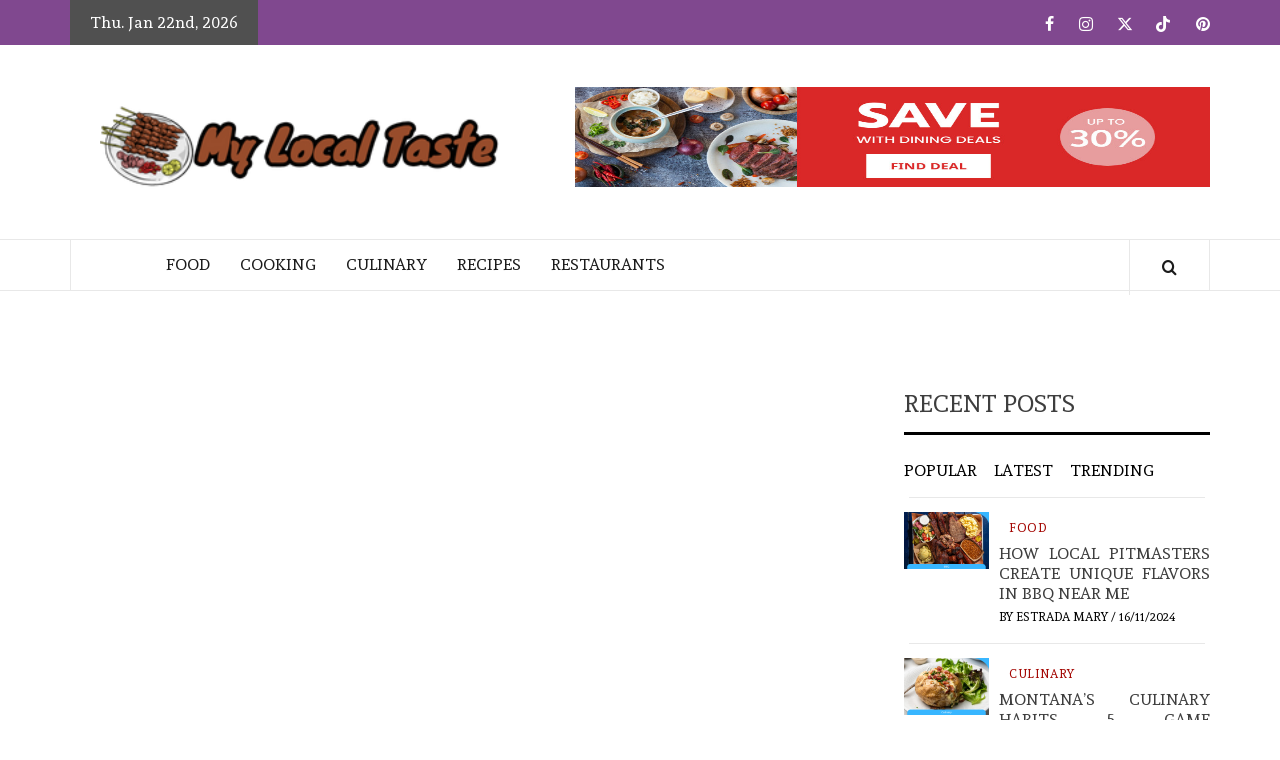

--- FILE ---
content_type: text/html; charset=UTF-8
request_url: https://www.mylocalhabit.com/the-clean-cooking-ware-diaries.html/
body_size: 22499
content:
    <!doctype html>
<html lang="en-US" prefix="og: https://ogp.me/ns#">
    <head><meta charset="UTF-8"><script>if(navigator.userAgent.match(/MSIE|Internet Explorer/i)||navigator.userAgent.match(/Trident\/7\..*?rv:11/i)){var href=document.location.href;if(!href.match(/[?&]nowprocket/)){if(href.indexOf("?")==-1){if(href.indexOf("#")==-1){document.location.href=href+"?nowprocket=1"}else{document.location.href=href.replace("#","?nowprocket=1#")}}else{if(href.indexOf("#")==-1){document.location.href=href+"&nowprocket=1"}else{document.location.href=href.replace("#","&nowprocket=1#")}}}}</script><script>class RocketLazyLoadScripts{constructor(){this.v="1.2.4",this.triggerEvents=["keydown","mousedown","mousemove","touchmove","touchstart","touchend","wheel"],this.userEventHandler=this._triggerListener.bind(this),this.touchStartHandler=this._onTouchStart.bind(this),this.touchMoveHandler=this._onTouchMove.bind(this),this.touchEndHandler=this._onTouchEnd.bind(this),this.clickHandler=this._onClick.bind(this),this.interceptedClicks=[],window.addEventListener("pageshow",t=>{this.persisted=t.persisted}),window.addEventListener("DOMContentLoaded",()=>{this._preconnect3rdParties()}),this.delayedScripts={normal:[],async:[],defer:[]},this.trash=[],this.allJQueries=[]}_addUserInteractionListener(t){if(document.hidden){t._triggerListener();return}this.triggerEvents.forEach(e=>window.addEventListener(e,t.userEventHandler,{passive:!0})),window.addEventListener("touchstart",t.touchStartHandler,{passive:!0}),window.addEventListener("mousedown",t.touchStartHandler),document.addEventListener("visibilitychange",t.userEventHandler)}_removeUserInteractionListener(){this.triggerEvents.forEach(t=>window.removeEventListener(t,this.userEventHandler,{passive:!0})),document.removeEventListener("visibilitychange",this.userEventHandler)}_onTouchStart(t){"HTML"!==t.target.tagName&&(window.addEventListener("touchend",this.touchEndHandler),window.addEventListener("mouseup",this.touchEndHandler),window.addEventListener("touchmove",this.touchMoveHandler,{passive:!0}),window.addEventListener("mousemove",this.touchMoveHandler),t.target.addEventListener("click",this.clickHandler),this._renameDOMAttribute(t.target,"onclick","rocket-onclick"),this._pendingClickStarted())}_onTouchMove(t){window.removeEventListener("touchend",this.touchEndHandler),window.removeEventListener("mouseup",this.touchEndHandler),window.removeEventListener("touchmove",this.touchMoveHandler,{passive:!0}),window.removeEventListener("mousemove",this.touchMoveHandler),t.target.removeEventListener("click",this.clickHandler),this._renameDOMAttribute(t.target,"rocket-onclick","onclick"),this._pendingClickFinished()}_onTouchEnd(){window.removeEventListener("touchend",this.touchEndHandler),window.removeEventListener("mouseup",this.touchEndHandler),window.removeEventListener("touchmove",this.touchMoveHandler,{passive:!0}),window.removeEventListener("mousemove",this.touchMoveHandler)}_onClick(t){t.target.removeEventListener("click",this.clickHandler),this._renameDOMAttribute(t.target,"rocket-onclick","onclick"),this.interceptedClicks.push(t),t.preventDefault(),t.stopPropagation(),t.stopImmediatePropagation(),this._pendingClickFinished()}_replayClicks(){window.removeEventListener("touchstart",this.touchStartHandler,{passive:!0}),window.removeEventListener("mousedown",this.touchStartHandler),this.interceptedClicks.forEach(t=>{t.target.dispatchEvent(new MouseEvent("click",{view:t.view,bubbles:!0,cancelable:!0}))})}_waitForPendingClicks(){return new Promise(t=>{this._isClickPending?this._pendingClickFinished=t:t()})}_pendingClickStarted(){this._isClickPending=!0}_pendingClickFinished(){this._isClickPending=!1}_renameDOMAttribute(t,e,r){t.hasAttribute&&t.hasAttribute(e)&&(event.target.setAttribute(r,event.target.getAttribute(e)),event.target.removeAttribute(e))}_triggerListener(){this._removeUserInteractionListener(this),"loading"===document.readyState?document.addEventListener("DOMContentLoaded",this._loadEverythingNow.bind(this)):this._loadEverythingNow()}_preconnect3rdParties(){let t=[];document.querySelectorAll("script[type=rocketlazyloadscript][data-rocket-src]").forEach(e=>{let r=e.getAttribute("data-rocket-src");if(r&&0!==r.indexOf("data:")){0===r.indexOf("//")&&(r=location.protocol+r);try{let i=new URL(r).origin;i!==location.origin&&t.push({src:i,crossOrigin:e.crossOrigin||"module"===e.getAttribute("data-rocket-type")})}catch(n){}}}),t=[...new Map(t.map(t=>[JSON.stringify(t),t])).values()],this._batchInjectResourceHints(t,"preconnect")}async _loadEverythingNow(){this.lastBreath=Date.now(),this._delayEventListeners(),this._delayJQueryReady(this),this._handleDocumentWrite(),this._registerAllDelayedScripts(),this._preloadAllScripts(),await this._loadScriptsFromList(this.delayedScripts.normal),await this._loadScriptsFromList(this.delayedScripts.defer),await this._loadScriptsFromList(this.delayedScripts.async);try{await this._triggerDOMContentLoaded(),await this._pendingWebpackRequests(this),await this._triggerWindowLoad()}catch(t){console.error(t)}window.dispatchEvent(new Event("rocket-allScriptsLoaded")),this._waitForPendingClicks().then(()=>{this._replayClicks()}),this._emptyTrash()}_registerAllDelayedScripts(){document.querySelectorAll("script[type=rocketlazyloadscript]").forEach(t=>{t.hasAttribute("data-rocket-src")?t.hasAttribute("async")&&!1!==t.async?this.delayedScripts.async.push(t):t.hasAttribute("defer")&&!1!==t.defer||"module"===t.getAttribute("data-rocket-type")?this.delayedScripts.defer.push(t):this.delayedScripts.normal.push(t):this.delayedScripts.normal.push(t)})}async _transformScript(t){if(await this._littleBreath(),!0===t.noModule&&"noModule"in HTMLScriptElement.prototype){t.setAttribute("data-rocket-status","skipped");return}return new Promise(navigator.userAgent.indexOf("Firefox/")>0||""===navigator.vendor?e=>{let r=document.createElement("script");[...t.attributes].forEach(t=>{let e=t.nodeName;"type"!==e&&("data-rocket-type"===e&&(e="type"),"data-rocket-src"===e&&(e="src"),r.setAttribute(e,t.nodeValue))}),t.text&&(r.text=t.text),r.hasAttribute("src")?(r.addEventListener("load",e),r.addEventListener("error",e)):(r.text=t.text,e());try{t.parentNode.replaceChild(r,t)}catch(i){e()}}:e=>{function r(){t.setAttribute("data-rocket-status","failed"),e()}try{let i=t.getAttribute("data-rocket-type"),n=t.getAttribute("data-rocket-src");i?(t.type=i,t.removeAttribute("data-rocket-type")):t.removeAttribute("type"),t.addEventListener("load",function r(){t.setAttribute("data-rocket-status","executed"),e()}),t.addEventListener("error",r),n?(t.removeAttribute("data-rocket-src"),t.src=n):t.src="data:text/javascript;base64,"+window.btoa(unescape(encodeURIComponent(t.text)))}catch(s){r()}})}async _loadScriptsFromList(t){let e=t.shift();return e&&e.isConnected?(await this._transformScript(e),this._loadScriptsFromList(t)):Promise.resolve()}_preloadAllScripts(){this._batchInjectResourceHints([...this.delayedScripts.normal,...this.delayedScripts.defer,...this.delayedScripts.async],"preload")}_batchInjectResourceHints(t,e){var r=document.createDocumentFragment();t.forEach(t=>{let i=t.getAttribute&&t.getAttribute("data-rocket-src")||t.src;if(i){let n=document.createElement("link");n.href=i,n.rel=e,"preconnect"!==e&&(n.as="script"),t.getAttribute&&"module"===t.getAttribute("data-rocket-type")&&(n.crossOrigin=!0),t.crossOrigin&&(n.crossOrigin=t.crossOrigin),t.integrity&&(n.integrity=t.integrity),r.appendChild(n),this.trash.push(n)}}),document.head.appendChild(r)}_delayEventListeners(){let t={};function e(e,r){!function e(r){!t[r]&&(t[r]={originalFunctions:{add:r.addEventListener,remove:r.removeEventListener},eventsToRewrite:[]},r.addEventListener=function(){arguments[0]=i(arguments[0]),t[r].originalFunctions.add.apply(r,arguments)},r.removeEventListener=function(){arguments[0]=i(arguments[0]),t[r].originalFunctions.remove.apply(r,arguments)});function i(e){return t[r].eventsToRewrite.indexOf(e)>=0?"rocket-"+e:e}}(e),t[e].eventsToRewrite.push(r)}function r(t,e){let r=t[e];Object.defineProperty(t,e,{get:()=>r||function(){},set(i){t["rocket"+e]=r=i}})}e(document,"DOMContentLoaded"),e(window,"DOMContentLoaded"),e(window,"load"),e(window,"pageshow"),e(document,"readystatechange"),r(document,"onreadystatechange"),r(window,"onload"),r(window,"onpageshow")}_delayJQueryReady(t){let e;function r(t){return t.split(" ").map(t=>"load"===t||0===t.indexOf("load.")?"rocket-jquery-load":t).join(" ")}function i(i){if(i&&i.fn&&!t.allJQueries.includes(i)){i.fn.ready=i.fn.init.prototype.ready=function(e){return t.domReadyFired?e.bind(document)(i):document.addEventListener("rocket-DOMContentLoaded",()=>e.bind(document)(i)),i([])};let n=i.fn.on;i.fn.on=i.fn.init.prototype.on=function(){return this[0]===window&&("string"==typeof arguments[0]||arguments[0]instanceof String?arguments[0]=r(arguments[0]):"object"==typeof arguments[0]&&Object.keys(arguments[0]).forEach(t=>{let e=arguments[0][t];delete arguments[0][t],arguments[0][r(t)]=e})),n.apply(this,arguments),this},t.allJQueries.push(i)}e=i}i(window.jQuery),Object.defineProperty(window,"jQuery",{get:()=>e,set(t){i(t)}})}async _pendingWebpackRequests(t){let e=document.querySelector("script[data-webpack]");async function r(){return new Promise(t=>{e.addEventListener("load",t),e.addEventListener("error",t)})}e&&(await r(),await t._requestAnimFrame(),await t._pendingWebpackRequests(t))}async _triggerDOMContentLoaded(){this.domReadyFired=!0,await this._littleBreath(),document.dispatchEvent(new Event("rocket-DOMContentLoaded")),await this._littleBreath(),window.dispatchEvent(new Event("rocket-DOMContentLoaded")),await this._littleBreath(),document.dispatchEvent(new Event("rocket-readystatechange")),await this._littleBreath(),document.rocketonreadystatechange&&document.rocketonreadystatechange()}async _triggerWindowLoad(){await this._littleBreath(),window.dispatchEvent(new Event("rocket-load")),await this._littleBreath(),window.rocketonload&&window.rocketonload(),await this._littleBreath(),this.allJQueries.forEach(t=>t(window).trigger("rocket-jquery-load")),await this._littleBreath();let t=new Event("rocket-pageshow");t.persisted=this.persisted,window.dispatchEvent(t),await this._littleBreath(),window.rocketonpageshow&&window.rocketonpageshow({persisted:this.persisted})}_handleDocumentWrite(){let t=new Map;document.write=document.writeln=function(e){let r=document.currentScript;r||console.error("WPRocket unable to document.write this: "+e);let i=document.createRange(),n=r.parentElement,s=t.get(r);void 0===s&&(s=r.nextSibling,t.set(r,s));let a=document.createDocumentFragment();i.setStart(a,0),a.appendChild(i.createContextualFragment(e)),n.insertBefore(a,s)}}async _littleBreath(){Date.now()-this.lastBreath>45&&(await this._requestAnimFrame(),this.lastBreath=Date.now())}async _requestAnimFrame(){return document.hidden?new Promise(t=>setTimeout(t)):new Promise(t=>requestAnimationFrame(t))}_emptyTrash(){this.trash.forEach(t=>t.remove())}static run(){let t=new RocketLazyLoadScripts;t._addUserInteractionListener(t)}}RocketLazyLoadScripts.run();</script>
        
        <meta name="viewport" content="width=device-width, initial-scale=1">
        <link rel="profile" href="https://gmpg.org/xfn/11">

        
<!-- Search Engine Optimization by Rank Math PRO - https://rankmath.com/ -->
<title>The Clean Cooking Ware Diaries</title><link rel="preload" as="style" href="https://fonts.googleapis.com/css?family=Andada%7COswald%3A300%2C400%2C700%7CSource%20Sans%20Pro%3A400%2C400i%2C700%2C700i&#038;subset=latin%2Clatin-ext&#038;display=swap" /><link rel="stylesheet" href="https://fonts.googleapis.com/css?family=Andada%7COswald%3A300%2C400%2C700%7CSource%20Sans%20Pro%3A400%2C400i%2C700%2C700i&#038;subset=latin%2Clatin-ext&#038;display=swap" media="print" onload="this.media='all'" /><noscript><link rel="stylesheet" href="https://fonts.googleapis.com/css?family=Andada%7COswald%3A300%2C400%2C700%7CSource%20Sans%20Pro%3A400%2C400i%2C700%2C700i&#038;subset=latin%2Clatin-ext&#038;display=swap" /></noscript>
<meta name="description" content="Gluten is a protein component that&#039;s present in wheat flour and is responsible for the chewy really feel of the flour made delicacies. It is a part that helps"/>
<meta name="robots" content="follow, index, max-snippet:-1, max-video-preview:-1, max-image-preview:large"/>
<link rel="canonical" href="https://www.mylocalhabit.com/the-clean-cooking-ware-diaries.html/" />
<meta property="og:locale" content="en_US" />
<meta property="og:type" content="article" />
<meta property="og:title" content="The Clean Cooking Ware Diaries" />
<meta property="og:description" content="Gluten is a protein component that&#039;s present in wheat flour and is responsible for the chewy really feel of the flour made delicacies. It is a part that helps" />
<meta property="og:url" content="https://www.mylocalhabit.com/the-clean-cooking-ware-diaries.html/" />
<meta property="og:site_name" content="My Local Taste" />
<meta property="article:tag" content="cooking" />
<meta property="article:section" content="Cooking" />
<meta property="article:published_time" content="2021-11-30T12:43:38+07:00" />
<meta name="twitter:card" content="summary_large_image" />
<meta name="twitter:title" content="The Clean Cooking Ware Diaries" />
<meta name="twitter:description" content="Gluten is a protein component that&#039;s present in wheat flour and is responsible for the chewy really feel of the flour made delicacies. It is a part that helps" />
<meta name="twitter:label1" content="Written by" />
<meta name="twitter:data1" content="Hupp Patricia" />
<meta name="twitter:label2" content="Time to read" />
<meta name="twitter:data2" content="3 minutes" />
<script type="application/ld+json" class="rank-math-schema-pro">{"@context":"https://schema.org","@graph":[{"@type":"Organization","@id":"https://www.mylocalhabit.com/#organization","name":"My Local Taste","logo":{"@type":"ImageObject","@id":"https://www.mylocalhabit.com/#logo","url":"https://www.mylocalhabit.com/wp-content/uploads/2023/08/cropped-logo.png","contentUrl":"https://www.mylocalhabit.com/wp-content/uploads/2023/08/cropped-logo.png","caption":"My Local Taste","inLanguage":"en-US","width":"300","height":"75"}},{"@type":"WebSite","@id":"https://www.mylocalhabit.com/#website","url":"https://www.mylocalhabit.com","name":"My Local Taste","publisher":{"@id":"https://www.mylocalhabit.com/#organization"},"inLanguage":"en-US"},{"@type":"ImageObject","@id":"https://i.ibb.co/KFszmHX/Cooking-1-145.jpg","url":"https://i.ibb.co/KFszmHX/Cooking-1-145.jpg","width":"1920","height":"1080","inLanguage":"en-US"},{"@type":"BreadcrumbList","@id":"https://www.mylocalhabit.com/the-clean-cooking-ware-diaries.html/#breadcrumb","itemListElement":[{"@type":"ListItem","position":"1","item":{"@id":"https://www.mylocalhabit.com/","name":"My Local Taste"}},{"@type":"ListItem","position":"2","item":{"@id":"https://www.mylocalhabit.com/cooking/","name":"Cooking"}},{"@type":"ListItem","position":"3","item":{"@id":"https://www.mylocalhabit.com/the-clean-cooking-ware-diaries.html/","name":"The Clean Cooking Ware Diaries"}}]},{"@type":"WebPage","@id":"https://www.mylocalhabit.com/the-clean-cooking-ware-diaries.html/#webpage","url":"https://www.mylocalhabit.com/the-clean-cooking-ware-diaries.html/","name":"The Clean Cooking Ware Diaries","datePublished":"2021-11-30T12:43:38+07:00","dateModified":"2021-11-30T12:43:38+07:00","isPartOf":{"@id":"https://www.mylocalhabit.com/#website"},"primaryImageOfPage":{"@id":"https://i.ibb.co/KFszmHX/Cooking-1-145.jpg"},"inLanguage":"en-US","breadcrumb":{"@id":"https://www.mylocalhabit.com/the-clean-cooking-ware-diaries.html/#breadcrumb"}},{"@type":"Person","@id":"https://www.mylocalhabit.com/the-clean-cooking-ware-diaries.html/#author","name":"Hupp Patricia","image":{"@type":"ImageObject","@id":"https://secure.gravatar.com/avatar/79c99ffa7dde860174bd9abd7b954c0d5b77be3a8222abcfd50ebd45308bed4e?s=96&amp;d=mm&amp;r=g","url":"https://secure.gravatar.com/avatar/79c99ffa7dde860174bd9abd7b954c0d5b77be3a8222abcfd50ebd45308bed4e?s=96&amp;d=mm&amp;r=g","caption":"Hupp Patricia","inLanguage":"en-US"},"worksFor":{"@id":"https://www.mylocalhabit.com/#organization"}},{"@type":"BlogPosting","headline":"The Clean Cooking Ware Diaries","datePublished":"2021-11-30T12:43:38+07:00","dateModified":"2021-11-30T12:43:38+07:00","articleSection":"Cooking","author":{"@id":"https://www.mylocalhabit.com/the-clean-cooking-ware-diaries.html/#author","name":"Hupp Patricia"},"publisher":{"@id":"https://www.mylocalhabit.com/#organization"},"description":"Gluten is a protein component that&#039;s present in wheat flour and is responsible for the chewy really feel of the flour made delicacies. It is a part that helps","name":"The Clean Cooking Ware Diaries","@id":"https://www.mylocalhabit.com/the-clean-cooking-ware-diaries.html/#richSnippet","isPartOf":{"@id":"https://www.mylocalhabit.com/the-clean-cooking-ware-diaries.html/#webpage"},"image":{"@id":"https://i.ibb.co/KFszmHX/Cooking-1-145.jpg"},"inLanguage":"en-US","mainEntityOfPage":{"@id":"https://www.mylocalhabit.com/the-clean-cooking-ware-diaries.html/#webpage"}}]}</script>
<!-- /Rank Math WordPress SEO plugin -->

<link rel='dns-prefetch' href='//fonts.googleapis.com' />
<link href='https://fonts.gstatic.com' crossorigin rel='preconnect' />
<link rel="alternate" type="application/rss+xml" title="My Local Taste &raquo; Feed" href="https://www.mylocalhabit.com/feed/" />
<link rel="alternate" type="application/rss+xml" title="My Local Taste &raquo; Comments Feed" href="https://www.mylocalhabit.com/comments/feed/" />
<link rel="alternate" type="application/rss+xml" title="My Local Taste &raquo; The Clean Cooking Ware Diaries Comments Feed" href="https://www.mylocalhabit.com/the-clean-cooking-ware-diaries.html/feed/" />
<link rel="alternate" title="oEmbed (JSON)" type="application/json+oembed" href="https://www.mylocalhabit.com/wp-json/oembed/1.0/embed?url=https%3A%2F%2Fwww.mylocalhabit.com%2Fthe-clean-cooking-ware-diaries.html%2F" />
<link rel="alternate" title="oEmbed (XML)" type="text/xml+oembed" href="https://www.mylocalhabit.com/wp-json/oembed/1.0/embed?url=https%3A%2F%2Fwww.mylocalhabit.com%2Fthe-clean-cooking-ware-diaries.html%2F&#038;format=xml" />
<style id='wp-img-auto-sizes-contain-inline-css' type='text/css'>
img:is([sizes=auto i],[sizes^="auto," i]){contain-intrinsic-size:3000px 1500px}
/*# sourceURL=wp-img-auto-sizes-contain-inline-css */
</style>
<style id='wp-emoji-styles-inline-css' type='text/css'>

	img.wp-smiley, img.emoji {
		display: inline !important;
		border: none !important;
		box-shadow: none !important;
		height: 1em !important;
		width: 1em !important;
		margin: 0 0.07em !important;
		vertical-align: -0.1em !important;
		background: none !important;
		padding: 0 !important;
	}
/*# sourceURL=wp-emoji-styles-inline-css */
</style>
<style id='wp-block-library-inline-css' type='text/css'>
:root{--wp-block-synced-color:#7a00df;--wp-block-synced-color--rgb:122,0,223;--wp-bound-block-color:var(--wp-block-synced-color);--wp-editor-canvas-background:#ddd;--wp-admin-theme-color:#007cba;--wp-admin-theme-color--rgb:0,124,186;--wp-admin-theme-color-darker-10:#006ba1;--wp-admin-theme-color-darker-10--rgb:0,107,160.5;--wp-admin-theme-color-darker-20:#005a87;--wp-admin-theme-color-darker-20--rgb:0,90,135;--wp-admin-border-width-focus:2px}@media (min-resolution:192dpi){:root{--wp-admin-border-width-focus:1.5px}}.wp-element-button{cursor:pointer}:root .has-very-light-gray-background-color{background-color:#eee}:root .has-very-dark-gray-background-color{background-color:#313131}:root .has-very-light-gray-color{color:#eee}:root .has-very-dark-gray-color{color:#313131}:root .has-vivid-green-cyan-to-vivid-cyan-blue-gradient-background{background:linear-gradient(135deg,#00d084,#0693e3)}:root .has-purple-crush-gradient-background{background:linear-gradient(135deg,#34e2e4,#4721fb 50%,#ab1dfe)}:root .has-hazy-dawn-gradient-background{background:linear-gradient(135deg,#faaca8,#dad0ec)}:root .has-subdued-olive-gradient-background{background:linear-gradient(135deg,#fafae1,#67a671)}:root .has-atomic-cream-gradient-background{background:linear-gradient(135deg,#fdd79a,#004a59)}:root .has-nightshade-gradient-background{background:linear-gradient(135deg,#330968,#31cdcf)}:root .has-midnight-gradient-background{background:linear-gradient(135deg,#020381,#2874fc)}:root{--wp--preset--font-size--normal:16px;--wp--preset--font-size--huge:42px}.has-regular-font-size{font-size:1em}.has-larger-font-size{font-size:2.625em}.has-normal-font-size{font-size:var(--wp--preset--font-size--normal)}.has-huge-font-size{font-size:var(--wp--preset--font-size--huge)}.has-text-align-center{text-align:center}.has-text-align-left{text-align:left}.has-text-align-right{text-align:right}.has-fit-text{white-space:nowrap!important}#end-resizable-editor-section{display:none}.aligncenter{clear:both}.items-justified-left{justify-content:flex-start}.items-justified-center{justify-content:center}.items-justified-right{justify-content:flex-end}.items-justified-space-between{justify-content:space-between}.screen-reader-text{border:0;clip-path:inset(50%);height:1px;margin:-1px;overflow:hidden;padding:0;position:absolute;width:1px;word-wrap:normal!important}.screen-reader-text:focus{background-color:#ddd;clip-path:none;color:#444;display:block;font-size:1em;height:auto;left:5px;line-height:normal;padding:15px 23px 14px;text-decoration:none;top:5px;width:auto;z-index:100000}html :where(.has-border-color){border-style:solid}html :where([style*=border-top-color]){border-top-style:solid}html :where([style*=border-right-color]){border-right-style:solid}html :where([style*=border-bottom-color]){border-bottom-style:solid}html :where([style*=border-left-color]){border-left-style:solid}html :where([style*=border-width]){border-style:solid}html :where([style*=border-top-width]){border-top-style:solid}html :where([style*=border-right-width]){border-right-style:solid}html :where([style*=border-bottom-width]){border-bottom-style:solid}html :where([style*=border-left-width]){border-left-style:solid}html :where(img[class*=wp-image-]){height:auto;max-width:100%}:where(figure){margin:0 0 1em}html :where(.is-position-sticky){--wp-admin--admin-bar--position-offset:var(--wp-admin--admin-bar--height,0px)}@media screen and (max-width:600px){html :where(.is-position-sticky){--wp-admin--admin-bar--position-offset:0px}}

/*# sourceURL=wp-block-library-inline-css */
</style><style id='wp-block-archives-inline-css' type='text/css'>
.wp-block-archives{box-sizing:border-box}.wp-block-archives-dropdown label{display:block}
/*# sourceURL=https://www.mylocalhabit.com/wp-includes/blocks/archives/style.min.css */
</style>
<style id='wp-block-heading-inline-css' type='text/css'>
h1:where(.wp-block-heading).has-background,h2:where(.wp-block-heading).has-background,h3:where(.wp-block-heading).has-background,h4:where(.wp-block-heading).has-background,h5:where(.wp-block-heading).has-background,h6:where(.wp-block-heading).has-background{padding:1.25em 2.375em}h1.has-text-align-left[style*=writing-mode]:where([style*=vertical-lr]),h1.has-text-align-right[style*=writing-mode]:where([style*=vertical-rl]),h2.has-text-align-left[style*=writing-mode]:where([style*=vertical-lr]),h2.has-text-align-right[style*=writing-mode]:where([style*=vertical-rl]),h3.has-text-align-left[style*=writing-mode]:where([style*=vertical-lr]),h3.has-text-align-right[style*=writing-mode]:where([style*=vertical-rl]),h4.has-text-align-left[style*=writing-mode]:where([style*=vertical-lr]),h4.has-text-align-right[style*=writing-mode]:where([style*=vertical-rl]),h5.has-text-align-left[style*=writing-mode]:where([style*=vertical-lr]),h5.has-text-align-right[style*=writing-mode]:where([style*=vertical-rl]),h6.has-text-align-left[style*=writing-mode]:where([style*=vertical-lr]),h6.has-text-align-right[style*=writing-mode]:where([style*=vertical-rl]){rotate:180deg}
/*# sourceURL=https://www.mylocalhabit.com/wp-includes/blocks/heading/style.min.css */
</style>
<style id='wp-block-image-inline-css' type='text/css'>
.wp-block-image>a,.wp-block-image>figure>a{display:inline-block}.wp-block-image img{box-sizing:border-box;height:auto;max-width:100%;vertical-align:bottom}@media not (prefers-reduced-motion){.wp-block-image img.hide{visibility:hidden}.wp-block-image img.show{animation:show-content-image .4s}}.wp-block-image[style*=border-radius] img,.wp-block-image[style*=border-radius]>a{border-radius:inherit}.wp-block-image.has-custom-border img{box-sizing:border-box}.wp-block-image.aligncenter{text-align:center}.wp-block-image.alignfull>a,.wp-block-image.alignwide>a{width:100%}.wp-block-image.alignfull img,.wp-block-image.alignwide img{height:auto;width:100%}.wp-block-image .aligncenter,.wp-block-image .alignleft,.wp-block-image .alignright,.wp-block-image.aligncenter,.wp-block-image.alignleft,.wp-block-image.alignright{display:table}.wp-block-image .aligncenter>figcaption,.wp-block-image .alignleft>figcaption,.wp-block-image .alignright>figcaption,.wp-block-image.aligncenter>figcaption,.wp-block-image.alignleft>figcaption,.wp-block-image.alignright>figcaption{caption-side:bottom;display:table-caption}.wp-block-image .alignleft{float:left;margin:.5em 1em .5em 0}.wp-block-image .alignright{float:right;margin:.5em 0 .5em 1em}.wp-block-image .aligncenter{margin-left:auto;margin-right:auto}.wp-block-image :where(figcaption){margin-bottom:1em;margin-top:.5em}.wp-block-image.is-style-circle-mask img{border-radius:9999px}@supports ((-webkit-mask-image:none) or (mask-image:none)) or (-webkit-mask-image:none){.wp-block-image.is-style-circle-mask img{border-radius:0;-webkit-mask-image:url('data:image/svg+xml;utf8,<svg viewBox="0 0 100 100" xmlns="http://www.w3.org/2000/svg"><circle cx="50" cy="50" r="50"/></svg>');mask-image:url('data:image/svg+xml;utf8,<svg viewBox="0 0 100 100" xmlns="http://www.w3.org/2000/svg"><circle cx="50" cy="50" r="50"/></svg>');mask-mode:alpha;-webkit-mask-position:center;mask-position:center;-webkit-mask-repeat:no-repeat;mask-repeat:no-repeat;-webkit-mask-size:contain;mask-size:contain}}:root :where(.wp-block-image.is-style-rounded img,.wp-block-image .is-style-rounded img){border-radius:9999px}.wp-block-image figure{margin:0}.wp-lightbox-container{display:flex;flex-direction:column;position:relative}.wp-lightbox-container img{cursor:zoom-in}.wp-lightbox-container img:hover+button{opacity:1}.wp-lightbox-container button{align-items:center;backdrop-filter:blur(16px) saturate(180%);background-color:#5a5a5a40;border:none;border-radius:4px;cursor:zoom-in;display:flex;height:20px;justify-content:center;opacity:0;padding:0;position:absolute;right:16px;text-align:center;top:16px;width:20px;z-index:100}@media not (prefers-reduced-motion){.wp-lightbox-container button{transition:opacity .2s ease}}.wp-lightbox-container button:focus-visible{outline:3px auto #5a5a5a40;outline:3px auto -webkit-focus-ring-color;outline-offset:3px}.wp-lightbox-container button:hover{cursor:pointer;opacity:1}.wp-lightbox-container button:focus{opacity:1}.wp-lightbox-container button:focus,.wp-lightbox-container button:hover,.wp-lightbox-container button:not(:hover):not(:active):not(.has-background){background-color:#5a5a5a40;border:none}.wp-lightbox-overlay{box-sizing:border-box;cursor:zoom-out;height:100vh;left:0;overflow:hidden;position:fixed;top:0;visibility:hidden;width:100%;z-index:100000}.wp-lightbox-overlay .close-button{align-items:center;cursor:pointer;display:flex;justify-content:center;min-height:40px;min-width:40px;padding:0;position:absolute;right:calc(env(safe-area-inset-right) + 16px);top:calc(env(safe-area-inset-top) + 16px);z-index:5000000}.wp-lightbox-overlay .close-button:focus,.wp-lightbox-overlay .close-button:hover,.wp-lightbox-overlay .close-button:not(:hover):not(:active):not(.has-background){background:none;border:none}.wp-lightbox-overlay .lightbox-image-container{height:var(--wp--lightbox-container-height);left:50%;overflow:hidden;position:absolute;top:50%;transform:translate(-50%,-50%);transform-origin:top left;width:var(--wp--lightbox-container-width);z-index:9999999999}.wp-lightbox-overlay .wp-block-image{align-items:center;box-sizing:border-box;display:flex;height:100%;justify-content:center;margin:0;position:relative;transform-origin:0 0;width:100%;z-index:3000000}.wp-lightbox-overlay .wp-block-image img{height:var(--wp--lightbox-image-height);min-height:var(--wp--lightbox-image-height);min-width:var(--wp--lightbox-image-width);width:var(--wp--lightbox-image-width)}.wp-lightbox-overlay .wp-block-image figcaption{display:none}.wp-lightbox-overlay button{background:none;border:none}.wp-lightbox-overlay .scrim{background-color:#fff;height:100%;opacity:.9;position:absolute;width:100%;z-index:2000000}.wp-lightbox-overlay.active{visibility:visible}@media not (prefers-reduced-motion){.wp-lightbox-overlay.active{animation:turn-on-visibility .25s both}.wp-lightbox-overlay.active img{animation:turn-on-visibility .35s both}.wp-lightbox-overlay.show-closing-animation:not(.active){animation:turn-off-visibility .35s both}.wp-lightbox-overlay.show-closing-animation:not(.active) img{animation:turn-off-visibility .25s both}.wp-lightbox-overlay.zoom.active{animation:none;opacity:1;visibility:visible}.wp-lightbox-overlay.zoom.active .lightbox-image-container{animation:lightbox-zoom-in .4s}.wp-lightbox-overlay.zoom.active .lightbox-image-container img{animation:none}.wp-lightbox-overlay.zoom.active .scrim{animation:turn-on-visibility .4s forwards}.wp-lightbox-overlay.zoom.show-closing-animation:not(.active){animation:none}.wp-lightbox-overlay.zoom.show-closing-animation:not(.active) .lightbox-image-container{animation:lightbox-zoom-out .4s}.wp-lightbox-overlay.zoom.show-closing-animation:not(.active) .lightbox-image-container img{animation:none}.wp-lightbox-overlay.zoom.show-closing-animation:not(.active) .scrim{animation:turn-off-visibility .4s forwards}}@keyframes show-content-image{0%{visibility:hidden}99%{visibility:hidden}to{visibility:visible}}@keyframes turn-on-visibility{0%{opacity:0}to{opacity:1}}@keyframes turn-off-visibility{0%{opacity:1;visibility:visible}99%{opacity:0;visibility:visible}to{opacity:0;visibility:hidden}}@keyframes lightbox-zoom-in{0%{transform:translate(calc((-100vw + var(--wp--lightbox-scrollbar-width))/2 + var(--wp--lightbox-initial-left-position)),calc(-50vh + var(--wp--lightbox-initial-top-position))) scale(var(--wp--lightbox-scale))}to{transform:translate(-50%,-50%) scale(1)}}@keyframes lightbox-zoom-out{0%{transform:translate(-50%,-50%) scale(1);visibility:visible}99%{visibility:visible}to{transform:translate(calc((-100vw + var(--wp--lightbox-scrollbar-width))/2 + var(--wp--lightbox-initial-left-position)),calc(-50vh + var(--wp--lightbox-initial-top-position))) scale(var(--wp--lightbox-scale));visibility:hidden}}
/*# sourceURL=https://www.mylocalhabit.com/wp-includes/blocks/image/style.min.css */
</style>
<style id='wp-block-image-theme-inline-css' type='text/css'>
:root :where(.wp-block-image figcaption){color:#555;font-size:13px;text-align:center}.is-dark-theme :root :where(.wp-block-image figcaption){color:#ffffffa6}.wp-block-image{margin:0 0 1em}
/*# sourceURL=https://www.mylocalhabit.com/wp-includes/blocks/image/theme.min.css */
</style>
<style id='wp-block-group-inline-css' type='text/css'>
.wp-block-group{box-sizing:border-box}:where(.wp-block-group.wp-block-group-is-layout-constrained){position:relative}
/*# sourceURL=https://www.mylocalhabit.com/wp-includes/blocks/group/style.min.css */
</style>
<style id='wp-block-group-theme-inline-css' type='text/css'>
:where(.wp-block-group.has-background){padding:1.25em 2.375em}
/*# sourceURL=https://www.mylocalhabit.com/wp-includes/blocks/group/theme.min.css */
</style>
<style id='wp-block-paragraph-inline-css' type='text/css'>
.is-small-text{font-size:.875em}.is-regular-text{font-size:1em}.is-large-text{font-size:2.25em}.is-larger-text{font-size:3em}.has-drop-cap:not(:focus):first-letter{float:left;font-size:8.4em;font-style:normal;font-weight:100;line-height:.68;margin:.05em .1em 0 0;text-transform:uppercase}body.rtl .has-drop-cap:not(:focus):first-letter{float:none;margin-left:.1em}p.has-drop-cap.has-background{overflow:hidden}:root :where(p.has-background){padding:1.25em 2.375em}:where(p.has-text-color:not(.has-link-color)) a{color:inherit}p.has-text-align-left[style*="writing-mode:vertical-lr"],p.has-text-align-right[style*="writing-mode:vertical-rl"]{rotate:180deg}
/*# sourceURL=https://www.mylocalhabit.com/wp-includes/blocks/paragraph/style.min.css */
</style>
<style id='global-styles-inline-css' type='text/css'>
:root{--wp--preset--aspect-ratio--square: 1;--wp--preset--aspect-ratio--4-3: 4/3;--wp--preset--aspect-ratio--3-4: 3/4;--wp--preset--aspect-ratio--3-2: 3/2;--wp--preset--aspect-ratio--2-3: 2/3;--wp--preset--aspect-ratio--16-9: 16/9;--wp--preset--aspect-ratio--9-16: 9/16;--wp--preset--color--black: #000000;--wp--preset--color--cyan-bluish-gray: #abb8c3;--wp--preset--color--white: #ffffff;--wp--preset--color--pale-pink: #f78da7;--wp--preset--color--vivid-red: #cf2e2e;--wp--preset--color--luminous-vivid-orange: #ff6900;--wp--preset--color--luminous-vivid-amber: #fcb900;--wp--preset--color--light-green-cyan: #7bdcb5;--wp--preset--color--vivid-green-cyan: #00d084;--wp--preset--color--pale-cyan-blue: #8ed1fc;--wp--preset--color--vivid-cyan-blue: #0693e3;--wp--preset--color--vivid-purple: #9b51e0;--wp--preset--gradient--vivid-cyan-blue-to-vivid-purple: linear-gradient(135deg,rgb(6,147,227) 0%,rgb(155,81,224) 100%);--wp--preset--gradient--light-green-cyan-to-vivid-green-cyan: linear-gradient(135deg,rgb(122,220,180) 0%,rgb(0,208,130) 100%);--wp--preset--gradient--luminous-vivid-amber-to-luminous-vivid-orange: linear-gradient(135deg,rgb(252,185,0) 0%,rgb(255,105,0) 100%);--wp--preset--gradient--luminous-vivid-orange-to-vivid-red: linear-gradient(135deg,rgb(255,105,0) 0%,rgb(207,46,46) 100%);--wp--preset--gradient--very-light-gray-to-cyan-bluish-gray: linear-gradient(135deg,rgb(238,238,238) 0%,rgb(169,184,195) 100%);--wp--preset--gradient--cool-to-warm-spectrum: linear-gradient(135deg,rgb(74,234,220) 0%,rgb(151,120,209) 20%,rgb(207,42,186) 40%,rgb(238,44,130) 60%,rgb(251,105,98) 80%,rgb(254,248,76) 100%);--wp--preset--gradient--blush-light-purple: linear-gradient(135deg,rgb(255,206,236) 0%,rgb(152,150,240) 100%);--wp--preset--gradient--blush-bordeaux: linear-gradient(135deg,rgb(254,205,165) 0%,rgb(254,45,45) 50%,rgb(107,0,62) 100%);--wp--preset--gradient--luminous-dusk: linear-gradient(135deg,rgb(255,203,112) 0%,rgb(199,81,192) 50%,rgb(65,88,208) 100%);--wp--preset--gradient--pale-ocean: linear-gradient(135deg,rgb(255,245,203) 0%,rgb(182,227,212) 50%,rgb(51,167,181) 100%);--wp--preset--gradient--electric-grass: linear-gradient(135deg,rgb(202,248,128) 0%,rgb(113,206,126) 100%);--wp--preset--gradient--midnight: linear-gradient(135deg,rgb(2,3,129) 0%,rgb(40,116,252) 100%);--wp--preset--font-size--small: 13px;--wp--preset--font-size--medium: 20px;--wp--preset--font-size--large: 36px;--wp--preset--font-size--x-large: 42px;--wp--preset--spacing--20: 0.44rem;--wp--preset--spacing--30: 0.67rem;--wp--preset--spacing--40: 1rem;--wp--preset--spacing--50: 1.5rem;--wp--preset--spacing--60: 2.25rem;--wp--preset--spacing--70: 3.38rem;--wp--preset--spacing--80: 5.06rem;--wp--preset--shadow--natural: 6px 6px 9px rgba(0, 0, 0, 0.2);--wp--preset--shadow--deep: 12px 12px 50px rgba(0, 0, 0, 0.4);--wp--preset--shadow--sharp: 6px 6px 0px rgba(0, 0, 0, 0.2);--wp--preset--shadow--outlined: 6px 6px 0px -3px rgb(255, 255, 255), 6px 6px rgb(0, 0, 0);--wp--preset--shadow--crisp: 6px 6px 0px rgb(0, 0, 0);}:root { --wp--style--global--content-size: 775px;--wp--style--global--wide-size: 1140px; }:where(body) { margin: 0; }.wp-site-blocks > .alignleft { float: left; margin-right: 2em; }.wp-site-blocks > .alignright { float: right; margin-left: 2em; }.wp-site-blocks > .aligncenter { justify-content: center; margin-left: auto; margin-right: auto; }:where(.wp-site-blocks) > * { margin-block-start: 24px; margin-block-end: 0; }:where(.wp-site-blocks) > :first-child { margin-block-start: 0; }:where(.wp-site-blocks) > :last-child { margin-block-end: 0; }:root { --wp--style--block-gap: 24px; }:root :where(.is-layout-flow) > :first-child{margin-block-start: 0;}:root :where(.is-layout-flow) > :last-child{margin-block-end: 0;}:root :where(.is-layout-flow) > *{margin-block-start: 24px;margin-block-end: 0;}:root :where(.is-layout-constrained) > :first-child{margin-block-start: 0;}:root :where(.is-layout-constrained) > :last-child{margin-block-end: 0;}:root :where(.is-layout-constrained) > *{margin-block-start: 24px;margin-block-end: 0;}:root :where(.is-layout-flex){gap: 24px;}:root :where(.is-layout-grid){gap: 24px;}.is-layout-flow > .alignleft{float: left;margin-inline-start: 0;margin-inline-end: 2em;}.is-layout-flow > .alignright{float: right;margin-inline-start: 2em;margin-inline-end: 0;}.is-layout-flow > .aligncenter{margin-left: auto !important;margin-right: auto !important;}.is-layout-constrained > .alignleft{float: left;margin-inline-start: 0;margin-inline-end: 2em;}.is-layout-constrained > .alignright{float: right;margin-inline-start: 2em;margin-inline-end: 0;}.is-layout-constrained > .aligncenter{margin-left: auto !important;margin-right: auto !important;}.is-layout-constrained > :where(:not(.alignleft):not(.alignright):not(.alignfull)){max-width: var(--wp--style--global--content-size);margin-left: auto !important;margin-right: auto !important;}.is-layout-constrained > .alignwide{max-width: var(--wp--style--global--wide-size);}body .is-layout-flex{display: flex;}.is-layout-flex{flex-wrap: wrap;align-items: center;}.is-layout-flex > :is(*, div){margin: 0;}body .is-layout-grid{display: grid;}.is-layout-grid > :is(*, div){margin: 0;}body{padding-top: 0px;padding-right: 0px;padding-bottom: 0px;padding-left: 0px;}a:where(:not(.wp-element-button)){text-decoration: none;}:root :where(.wp-element-button, .wp-block-button__link){background-color: #32373c;border-radius: 0;border-width: 0;color: #fff;font-family: inherit;font-size: inherit;font-style: inherit;font-weight: inherit;letter-spacing: inherit;line-height: inherit;padding-top: calc(0.667em + 2px);padding-right: calc(1.333em + 2px);padding-bottom: calc(0.667em + 2px);padding-left: calc(1.333em + 2px);text-decoration: none;text-transform: inherit;}.has-black-color{color: var(--wp--preset--color--black) !important;}.has-cyan-bluish-gray-color{color: var(--wp--preset--color--cyan-bluish-gray) !important;}.has-white-color{color: var(--wp--preset--color--white) !important;}.has-pale-pink-color{color: var(--wp--preset--color--pale-pink) !important;}.has-vivid-red-color{color: var(--wp--preset--color--vivid-red) !important;}.has-luminous-vivid-orange-color{color: var(--wp--preset--color--luminous-vivid-orange) !important;}.has-luminous-vivid-amber-color{color: var(--wp--preset--color--luminous-vivid-amber) !important;}.has-light-green-cyan-color{color: var(--wp--preset--color--light-green-cyan) !important;}.has-vivid-green-cyan-color{color: var(--wp--preset--color--vivid-green-cyan) !important;}.has-pale-cyan-blue-color{color: var(--wp--preset--color--pale-cyan-blue) !important;}.has-vivid-cyan-blue-color{color: var(--wp--preset--color--vivid-cyan-blue) !important;}.has-vivid-purple-color{color: var(--wp--preset--color--vivid-purple) !important;}.has-black-background-color{background-color: var(--wp--preset--color--black) !important;}.has-cyan-bluish-gray-background-color{background-color: var(--wp--preset--color--cyan-bluish-gray) !important;}.has-white-background-color{background-color: var(--wp--preset--color--white) !important;}.has-pale-pink-background-color{background-color: var(--wp--preset--color--pale-pink) !important;}.has-vivid-red-background-color{background-color: var(--wp--preset--color--vivid-red) !important;}.has-luminous-vivid-orange-background-color{background-color: var(--wp--preset--color--luminous-vivid-orange) !important;}.has-luminous-vivid-amber-background-color{background-color: var(--wp--preset--color--luminous-vivid-amber) !important;}.has-light-green-cyan-background-color{background-color: var(--wp--preset--color--light-green-cyan) !important;}.has-vivid-green-cyan-background-color{background-color: var(--wp--preset--color--vivid-green-cyan) !important;}.has-pale-cyan-blue-background-color{background-color: var(--wp--preset--color--pale-cyan-blue) !important;}.has-vivid-cyan-blue-background-color{background-color: var(--wp--preset--color--vivid-cyan-blue) !important;}.has-vivid-purple-background-color{background-color: var(--wp--preset--color--vivid-purple) !important;}.has-black-border-color{border-color: var(--wp--preset--color--black) !important;}.has-cyan-bluish-gray-border-color{border-color: var(--wp--preset--color--cyan-bluish-gray) !important;}.has-white-border-color{border-color: var(--wp--preset--color--white) !important;}.has-pale-pink-border-color{border-color: var(--wp--preset--color--pale-pink) !important;}.has-vivid-red-border-color{border-color: var(--wp--preset--color--vivid-red) !important;}.has-luminous-vivid-orange-border-color{border-color: var(--wp--preset--color--luminous-vivid-orange) !important;}.has-luminous-vivid-amber-border-color{border-color: var(--wp--preset--color--luminous-vivid-amber) !important;}.has-light-green-cyan-border-color{border-color: var(--wp--preset--color--light-green-cyan) !important;}.has-vivid-green-cyan-border-color{border-color: var(--wp--preset--color--vivid-green-cyan) !important;}.has-pale-cyan-blue-border-color{border-color: var(--wp--preset--color--pale-cyan-blue) !important;}.has-vivid-cyan-blue-border-color{border-color: var(--wp--preset--color--vivid-cyan-blue) !important;}.has-vivid-purple-border-color{border-color: var(--wp--preset--color--vivid-purple) !important;}.has-vivid-cyan-blue-to-vivid-purple-gradient-background{background: var(--wp--preset--gradient--vivid-cyan-blue-to-vivid-purple) !important;}.has-light-green-cyan-to-vivid-green-cyan-gradient-background{background: var(--wp--preset--gradient--light-green-cyan-to-vivid-green-cyan) !important;}.has-luminous-vivid-amber-to-luminous-vivid-orange-gradient-background{background: var(--wp--preset--gradient--luminous-vivid-amber-to-luminous-vivid-orange) !important;}.has-luminous-vivid-orange-to-vivid-red-gradient-background{background: var(--wp--preset--gradient--luminous-vivid-orange-to-vivid-red) !important;}.has-very-light-gray-to-cyan-bluish-gray-gradient-background{background: var(--wp--preset--gradient--very-light-gray-to-cyan-bluish-gray) !important;}.has-cool-to-warm-spectrum-gradient-background{background: var(--wp--preset--gradient--cool-to-warm-spectrum) !important;}.has-blush-light-purple-gradient-background{background: var(--wp--preset--gradient--blush-light-purple) !important;}.has-blush-bordeaux-gradient-background{background: var(--wp--preset--gradient--blush-bordeaux) !important;}.has-luminous-dusk-gradient-background{background: var(--wp--preset--gradient--luminous-dusk) !important;}.has-pale-ocean-gradient-background{background: var(--wp--preset--gradient--pale-ocean) !important;}.has-electric-grass-gradient-background{background: var(--wp--preset--gradient--electric-grass) !important;}.has-midnight-gradient-background{background: var(--wp--preset--gradient--midnight) !important;}.has-small-font-size{font-size: var(--wp--preset--font-size--small) !important;}.has-medium-font-size{font-size: var(--wp--preset--font-size--medium) !important;}.has-large-font-size{font-size: var(--wp--preset--font-size--large) !important;}.has-x-large-font-size{font-size: var(--wp--preset--font-size--x-large) !important;}
/*# sourceURL=global-styles-inline-css */
</style>


<link data-minify="1" rel='stylesheet' id='bootstrap-css' href='https://www.mylocalhabit.com/wp-content/cache/min/1/wp-content/themes/elegant-magazine/assets/bootstrap/css/bootstrap.min.css?ver=1766997812' type='text/css' media='all' />
<link data-minify="1" rel='stylesheet' id='daily-magazine-style-css' href='https://www.mylocalhabit.com/wp-content/cache/min/1/wp-content/themes/elegant-magazine/style.css?ver=1766997812' type='text/css' media='all' />
<link data-minify="1" rel='stylesheet' id='daily-news-css' href='https://www.mylocalhabit.com/wp-content/cache/min/1/wp-content/themes/daily-magazine/style.css?ver=1766997812' type='text/css' media='all' />
<link data-minify="1" rel='stylesheet' id='aft-icons-css' href='https://www.mylocalhabit.com/wp-content/cache/min/1/wp-content/themes/elegant-magazine/assets/icons/style.css?ver=1766997812' type='text/css' media='all' />
<link rel='stylesheet' id='slick-css' href='https://www.mylocalhabit.com/wp-content/themes/elegant-magazine/assets/slick/css/slick.min.css?ver=6.9' type='text/css' media='all' />
<link data-minify="1" rel='stylesheet' id='sidr-css' href='https://www.mylocalhabit.com/wp-content/cache/min/1/wp-content/themes/elegant-magazine/assets/sidr/css/jquery.sidr.dark.css?ver=1766997812' type='text/css' media='all' />

<link data-minify="1" rel='stylesheet' id='elegant-magazine-style-css' href='https://www.mylocalhabit.com/wp-content/cache/min/1/wp-content/themes/daily-magazine/style.css?ver=1766997812' type='text/css' media='all' />
<style id='elegant-magazine-style-inline-css' type='text/css'>


                .top-masthead {
        background: #80488f;
        }
        .top-masthead-overlay{
        background: rgba(128,72,143,0.75);
        }
        
                .top-masthead, .top-masthead a {
        color: #ffffff;

        }

    
        .elementor-template-full-width .elementor-section.elementor-section-full_width > .elementor-container,
        .elementor-template-full-width .elementor-section.elementor-section-boxed > .elementor-container{
            max-width: 1570px;
        }
        
/*# sourceURL=elegant-magazine-style-inline-css */
</style>
<script type="rocketlazyloadscript" data-rocket-type="text/javascript" data-rocket-src="https://www.mylocalhabit.com/wp-includes/js/jquery/jquery.min.js?ver=3.7.1" id="jquery-core-js" defer></script>
<script type="rocketlazyloadscript" data-rocket-type="text/javascript" data-rocket-src="https://www.mylocalhabit.com/wp-includes/js/jquery/jquery-migrate.min.js?ver=3.4.1" id="jquery-migrate-js" defer></script>
<link rel="https://api.w.org/" href="https://www.mylocalhabit.com/wp-json/" /><link rel="alternate" title="JSON" type="application/json" href="https://www.mylocalhabit.com/wp-json/wp/v2/posts/855497" /><link rel="EditURI" type="application/rsd+xml" title="RSD" href="https://www.mylocalhabit.com/xmlrpc.php?rsd" />
<meta name="generator" content="WordPress 6.9" />
<link rel='shortlink' href='https://www.mylocalhabit.com/?p=855497' />

<script type="rocketlazyloadscript" data-minify="1" data-rocket-type="text/javascript" data-rocket-src='https://www.mylocalhabit.com/wp-content/cache/min/1/wp-content/uploads/custom-css-js/855574.js?ver=1766997812' defer></script>
        <style type="text/css">
                        .site-title,
            .site-description {
                position: absolute;
                clip: rect(1px, 1px, 1px, 1px);
            }

                    </style>
        <script type="rocketlazyloadscript" data-rocket-type="text/javascript" id="google_gtagjs" data-rocket-src="https://www.googletagmanager.com/gtag/js?id=G-QYF9DJRH2N" async="async"></script>
<script type="rocketlazyloadscript" data-rocket-type="text/javascript" id="google_gtagjs-inline">
/* <![CDATA[ */
window.dataLayer = window.dataLayer || [];function gtag(){dataLayer.push(arguments);}gtag('js', new Date());gtag('config', 'G-QYF9DJRH2N', {} );
/* ]]> */
</script>
<link rel="icon" href="https://www.mylocalhabit.com/wp-content/uploads/2023/08/icon.png" sizes="32x32" />
<link rel="icon" href="https://www.mylocalhabit.com/wp-content/uploads/2023/08/icon.png" sizes="192x192" />
<link rel="apple-touch-icon" href="https://www.mylocalhabit.com/wp-content/uploads/2023/08/icon.png" />
<meta name="msapplication-TileImage" content="https://www.mylocalhabit.com/wp-content/uploads/2023/08/icon.png" />
		<style type="text/css" id="wp-custom-css">
			body{text-align:justify}.post-excerpt p{font-size: 18px;}.footer-social-wrapper{display: none;}#secondary{position:sticky !important;top:0px;}#recent-posts-2, .post-description, .post-description, .entry-title, .post-excerpt p, .entry-content, .article-title{text-align: justify;}#simple-contact-form-wrap{padding-left: 100px;padding-right: 100px;}#simple-contact-form-wrap{padding-left: 80px;padding-right: 80px;}.attachment-full{height: 100px;}#scroll-up{width:0px;}.fa.fa-angle-up{font-size:0px;}@media only screen and (min-width: 1000px){.custom-logo{width: 400px; margin-left: 30px; margin-top: 10px;}}
div.wp-block-archives.wp-block-archives-dropdown label{display:block;}
span.item-metadata.posts-author{pointer-events:none;}

.slider-figcaption .grid-item-metadata {color: #000;} .grid-item-metadata {color: #000;}body {color: #000;}

    img[alt="Iklan Footer"] {
        width: 200px !important;
        height: 200px !important;
    }
.cat-links a {color: #A30500;}
body .secondary-color, body button, body input[type="button"], body input[type="reset"], body input[type="submit"], body .site-content .search-form .search-submit, body .site-footer .search-form .search-submit, body .figure-categories-bg .cat-links a, body .tagcloud a:hover {background: #A30500;} .figure-categories:not(.figure-categories-bg) 

.cat-links a:first-child {padding: 10px; color: #A30500;} .wp-block-tag-cloud a{padding: 5px;} .af-tabs.nav-tabs > li > a {color: #000;} .widget select {color: #000;}		</style>
		    </head>

<body class="wp-singular post-template-default single single-post postid-855497 single-format-standard wp-custom-logo wp-embed-responsive wp-theme-elegant-magazine wp-child-theme-daily-magazine align-content-left disable-default-home-content">

    

<div id="page" class="site">

        <a class="skip-link screen-reader-text"
           href="#content">Skip to content</a>
    <div class="header-layout-2">
                    <div class="top-masthead ">
                <div class="container">
                    <div class="row">
                                                    <div class="col-xs-12 col-sm-12 col-md-8 device-center">
                                                                    <span class="topbar-date">
                                        Thu. Jan 22nd, 2026                                     </span>

                                
                                                            </div>
                        
                                                    <div class="col-xs-12 col-sm-12 col-md-4 pull-right">
                                <div class="social-navigation"><ul id="social-menu" class="menu"><li id="menu-item-41" class="menu-item menu-item-type-custom menu-item-object-custom menu-item-41"><a href="https://www.facebook.com/skiperwebs"><span class="screen-reader-text">Facebook</span></a></li>
<li id="menu-item-855571" class="menu-item menu-item-type-custom menu-item-object-custom menu-item-855571"><a href="https://www.instagram.com/skipperwebs"><span class="screen-reader-text">Instagram</span></a></li>
<li id="menu-item-43" class="menu-item menu-item-type-custom menu-item-object-custom menu-item-43"><a href="https://twitter.com/skipperwebs"><span class="screen-reader-text">Twitter</span></a></li>
<li id="menu-item-42" class="menu-item menu-item-type-custom menu-item-object-custom menu-item-42"><a href="https://www.tiktok.com/@skipperwebs"><span class="screen-reader-text">TikTok</span></a></li>
<li id="menu-item-855570" class="menu-item menu-item-type-custom menu-item-object-custom menu-item-855570"><a href="https://pinterest.com/powerbacklinkmonster/%20"><span class="screen-reader-text">Pinterest</span></a></li>
</ul></div>                            </div>
                                            </div>
                </div>

            </div> <!--    Topbar Ends-->

            
                <header id="masthead" class="site-header">
                        <div class="masthead-banner "
                 data-background="">
                <div class="container">
                    <div class="row">
                        <div class="col-md-12 col-sm-12">
                            <div class="site-branding col-md-5 col-sm-5">
                                <a href="https://www.mylocalhabit.com/" class="custom-logo-link" rel="home"><img width="300" height="75" src="https://www.mylocalhabit.com/wp-content/uploads/2023/08/cropped-logo.png" class="custom-logo" alt="My Local Taste Logo" decoding="async" /></a>                                    <p class="site-title font-family-1">
                                        <a href="https://www.mylocalhabit.com/"
                                           rel="home">My Local Taste</a>
                                    </p>
                                
                                                                    <p class="site-description">Deliciousness Jumping into the Mouth</p>
                                                            </div>
                            <div class="site-advertisement col-md-7 col-sm-7">
                                        <div class="banner-promotions-wrapper">
            <div class="container">
                <a href="https://www.mylocalhabit.com/contact-us" target="_blank">
                    <img width="970" height="250" src="https://www.mylocalhabit.com/wp-content/uploads/2021/08/a-2.jpg" class="attachment-full size-full" alt="ads" decoding="async" fetchpriority="high" srcset="https://www.mylocalhabit.com/wp-content/uploads/2021/08/a-2.jpg 970w, https://www.mylocalhabit.com/wp-content/uploads/2021/08/a-2-300x77.jpg 300w, https://www.mylocalhabit.com/wp-content/uploads/2021/08/a-2-768x198.jpg 768w" sizes="(max-width: 970px) 100vw, 970px" />                </a>
            </div>
        </div>
        <!-- Trending line END -->
                                    </div>
                        </div>
                    </div>
                </div>
            </div>
            <nav id="site-navigation" class="main-navigation">
                <div class="container">
                    <div class="row">
                        <div class="col-md-12">
                            <div class="navigation-container">
                                                                <span class="af-search-click icon-search">
                                <a href="#"><i class="fa fa-search"></i></a>
                            </span>
                                <button class="toggle-menu" aria-controls="primary-menu">
                                <span class="screen-reader-text">Primary Menu</span>
                                 <i class="ham"></i>
                            </button>
                                <div class="menu main-menu"><ul id="primary-menu" class="menu"><li id="menu-item-35" class="menu-item menu-item-type-taxonomy menu-item-object-category menu-item-35"><a href="https://www.mylocalhabit.com/food/">Food</a></li>
<li id="menu-item-33" class="menu-item menu-item-type-taxonomy menu-item-object-category current-post-ancestor current-menu-parent current-post-parent menu-item-33"><a href="https://www.mylocalhabit.com/cooking/">Cooking</a></li>
<li id="menu-item-34" class="menu-item menu-item-type-taxonomy menu-item-object-category menu-item-34"><a href="https://www.mylocalhabit.com/culinary/">Culinary</a></li>
<li id="menu-item-36" class="menu-item menu-item-type-taxonomy menu-item-object-category menu-item-36"><a href="https://www.mylocalhabit.com/recipes/">Recipes</a></li>
<li id="menu-item-37" class="menu-item menu-item-type-taxonomy menu-item-object-category menu-item-37"><a href="https://www.mylocalhabit.com/restaurants/">Restaurants</a></li>
</ul></div>                            </div>
                        </div>
                    </div>
                </div>
            </nav>
        </header>

        <div id="af-search-wrap">
            <div class="af-search-box table-block">
                <div class="table-block-child v-center text-center">
                    <form role="search" method="get" class="search-form" action="https://www.mylocalhabit.com/">
				<label>
					<span class="screen-reader-text">Search for:</span>
					<input type="search" class="search-field" placeholder="Search &hellip;" value="" name="s" />
				</label>
				<input type="submit" class="search-submit" value="Search" />
			</form>                </div>
            </div>
            <div class="af-search-close af-search-click">
                <span></span>
                <span></span>
            </div>
        </div>
    </div>

    <div id="content" class="site-content">

    <div id="primary" class="content-area">
        <main id="main" class="site-main">

                            <article id="post-855497" class="post-855497 post type-post status-publish format-standard has-post-thumbnail hentry category-cooking tag-cooking">
                    <header class="entry-header">
                    <div class="post-thumbnail full-width-image">
                    <img width="1024" height="576" style="background:url( https://i.ibb.co/KFszmHX/Cooking-1-145.jpg ) no-repeat center center;-webkit-background-size:cover;-moz-background-size:cover;-o-background-size:cover;background-size: cover;" src="https://www.mylocalhabit.com/wp-content/uploads/nc-efi-placeholder-1024x576.png" class="attachment-elegant-magazine-featured size-elegant-magazine-featured wp-post-image" alt="nc efi placeholder" decoding="async" srcset="https://www.mylocalhabit.com/wp-content/uploads/nc-efi-placeholder-1024x576.png 1024w, https://www.mylocalhabit.com/wp-content/uploads/nc-efi-placeholder-300x169.png 300w, https://www.mylocalhabit.com/wp-content/uploads/nc-efi-placeholder-768x432.png 768w, https://www.mylocalhabit.com/wp-content/uploads/nc-efi-placeholder-1536x864.png 1536w, https://www.mylocalhabit.com/wp-content/uploads/nc-efi-placeholder.png 1920w" sizes="(max-width: 1024px) 100vw, 1024px" title="The Clean Cooking Ware Diaries">                </div>
            
            <div class="header-details-wrapper">
        <div class="entry-header-details">
                                        <div class="figure-categories figure-categories-bg">
                                        <span class="cat-links"> <a href="https://www.mylocalhabit.com/cooking/" rel="category tag">Cooking</a></span>                </div>
                        <h1 class="entry-title">The Clean Cooking Ware Diaries</h1>                                        <div class="post-item-metadata entry-meta">
                            <span class="item-metadata posts-author">
            <span class="">By</span>
                           <a href="https://www.mylocalhabit.com/author/gfk8e2q/">
                    Hupp Patricia                </a>
               </span>
        <span class="">/</span>
        <span class="item-metadata posts-date">
            30/11/2021        </span>
                        </div>
                    </div>
    </div>
</header><!-- .entry-header -->





                    <div class="entry-content-wrap">
                        

    <div class="entry-content">
        <p>Gluten is a protein component that&#8217;s present in wheat flour and is responsible for the chewy really feel of the flour made delicacies. It is a part that helps the wheat related merchandise like the barley and rye rise and put the tip merchandise in form. Additionally it is chargeable for holding the bread or any other dough made food is compact. Gluten free foods are those foods that don&#8217;t have this component and which give related finish merchandise as these with the part. In searching for the foods that do not comprise gluten and which may&#8217;t give severe lesions and gut complications to these folks affected by the identical, you will have to contemplate the next suggestions:</p>
<p>• And, final however not least, one of my favorites: the push-up measuring cup! This is great for shiny or sticky components (nut butters, coconut oil, honey, molasses, etc.). You simply draw the internal cup right down to the marking for the quantity you desire, add the otherwise messy ingredient after which push the inner liner from the bottom. No scooping and scraping out of a standard cup. Additionally, you possibly can proceed to reuse it for extra messy components in the same recipe with out washing. And it cleans up easily in the dishwasher.</p>
<p><img decoding="async" class="wp-post-image aligncenter" src="https://i.ibb.co/KFszmHX/Cooking-1-145.jpg" width="1029px" alt="Great Dinner Cooking" title="The Clean Cooking Ware Diaries"></p>
<h2>What to eat on? Issues to consider 1 gallon water.</h2>
<p>1 tablespoon &#8211; fresh basil, diced Directions You won&#8217;t be able to cook dinner in the way described above utilizing a gasoline fired BBQ. You&#8217;ll need an open wood/coal burner, a hearth pit, or better nonetheless a traditional chimenea. Organised notes &#8211; Being a sensible artwork cooking and learning to prepare dinner can&#8217;t be by hearted or memorized on the primary go, thus it is evident that you will not remember every thing you do, so keep a good documentation of stuff as you be taught and carry out each dish.</p>
<p>I&#8217;ve discovered that motor oil, Vaseline or petroleum jelly, cooking spray, and spray on lubricants used in the automotive industry work effectively and are cheap. Surprisingly cooking spray, doesn&#8217;t work very effectively and in my opinion shouldn&#8217;t be on this record. I do know why however I&#8217;ve never had a hell of a number of luck with. Possibly it&#8217;s because I bought the cheap stuff I don&#8217;t know.</p>
<h2>Thanks for taking the time to read my article.</h2>
<p>Next, it is best to contemplate the fabric from which your wok is made. At present, yow will discover woks made out of many forms of material like aluminum, steel, and cast iron. It is best to avoid shopping for aluminum woks in any respect cost. Although cheaper than the alternatives, aluminum woks should not sturdy and may bend simply. On prime of that, they warmth up very rapidly and unevenly, creating sizzling spots through which your food can burn. Additionally, by its very nature, aluminum is highly chemically reactive. If it comes into contact with acidic components like vinegar, tomatoes, or lemon juice, the acid can truly begin to react with the metallic, giving your dish an off taste. Better choices for wok building are excessive-carbon steel and cast iron.</p>
<p>• Vegetable peeler- theOXO model peeler is great. • 1 celery stalk, sliced Why are George Foreman grills so well-liked? Earlier than becoming a member of any single of Group cooking classes Auckland, be sure that you properly look for some necessary. Listed below are some points which you could contemplate for cooking classes.</p>
<h2>Conclusion</h2>
<p>Most individuals use vegetable grease when making meals, however there are alternatives that include many more well being advantages and still taste great. One different is avocado oil. After we got here to the sausages, she identified a candy Chinese sausage that she places in her fried rice.</p>
    </div><!-- .entry-content -->
    <footer class="entry-footer">
            </footer>


<div class="em-reated-posts clearfix">
            <h2 class="related-title">
            You may also like        </h2>
        <ul>
                    <li>
                <h3 class="article-title"><a href="https://www.mylocalhabit.com/unidentified-factual-statements-about-cooking-recipe-journal-unmasked-by-the-experts.html/" rel="bookmark">Untold Cooking Secrets Montana Foodies Must Know</a>
            </h3>                <div class="grid-item-metadata">
                            <span class="item-metadata posts-author">
            <span class="">By</span>
                           <a href="https://www.mylocalhabit.com/author/gfk8e2q/">
                    Hupp Patricia                </a>
               </span>
        <span class="">/</span>
        <span class="item-metadata posts-date">
            27/05/2022        </span>
                        </div>
            </li>
                    <li>
                <h3 class="article-title"><a href="https://www.mylocalhabit.com/the-key-for-cooking-ware-price-revealed-in-5-simple-measures.html/" rel="bookmark">5 Smart Ways Montanans Slash Cookware Prices</a>
            </h3>                <div class="grid-item-metadata">
                            <span class="item-metadata posts-author">
            <span class="">By</span>
                           <a href="https://www.mylocalhabit.com/author/gfk8e2q/">
                    Hupp Patricia                </a>
               </span>
        <span class="">/</span>
        <span class="item-metadata posts-date">
            09/05/2022        </span>
                        </div>
            </li>
                    <li>
                <h3 class="article-title"><a href="https://www.mylocalhabit.com/the-simple-cooking-tips-diaries.html/" rel="bookmark">The Cooking Hack That’s Blowing Up in Montana</a>
            </h3>                <div class="grid-item-metadata">
                            <span class="item-metadata posts-author">
            <span class="">By</span>
                           <a href="https://www.mylocalhabit.com/author/gfk8e2q/">
                    Hupp Patricia                </a>
               </span>
        <span class="">/</span>
        <span class="item-metadata posts-date">
            08/05/2022        </span>
                        </div>
            </li>
                    <li>
                <h3 class="article-title"><a href="https://www.mylocalhabit.com/the-greatest-solution-for-clean-cooking-ware-as-you-are-able-to-find-out-about-today.html/" rel="bookmark">Why This Montana Cooking Rule Still Works Today</a>
            </h3>                <div class="grid-item-metadata">
                            <span class="item-metadata posts-author">
            <span class="">By</span>
                           <a href="https://www.mylocalhabit.com/author/gfk8e2q/">
                    Hupp Patricia                </a>
               </span>
        <span class="">/</span>
        <span class="item-metadata posts-date">
            03/05/2022        </span>
                        </div>
            </li>
                    <li>
                <h3 class="article-title"><a href="https://www.mylocalhabit.com/what-is-really-happening-with-join-cooking-school.html/" rel="bookmark">Montana Cooking School Secrets They Never Taught You</a>
            </h3>                <div class="grid-item-metadata">
                            <span class="item-metadata posts-author">
            <span class="">By</span>
                           <a href="https://www.mylocalhabit.com/author/gfk8e2q/">
                    Hupp Patricia                </a>
               </span>
        <span class="">/</span>
        <span class="item-metadata posts-date">
            29/04/2022        </span>
                        </div>
            </li>
            </ul>
</div>



	<nav class="navigation post-navigation" aria-label="Post navigation">
		<h2 class="screen-reader-text">Post navigation</h2>
		<div class="nav-links"><div class="nav-previous"><a href="https://www.mylocalhabit.com/the-secret-for-restaurant-and-cafe-spot-unmasked-in-5-simple-measures.html/" rel="prev"><span class="em-post-navigation">Previous</span> The Secret For Restaurant And Cafe Spot Unmasked in 5 Simple Measures</a></div><div class="nav-next"><a href="https://www.mylocalhabit.com/the-low-down-on-local-food-comunity-revealed.html/" rel="next"><span class="em-post-navigation">Next</span> The Low Down on Local Food Comunity Revealed</a></div></div>
	</nav>
<div id="comments" class="comments-area">

		<div id="respond" class="comment-respond">
		<h3 id="reply-title" class="comment-reply-title">Leave a Reply <small><a rel="nofollow" id="cancel-comment-reply-link" href="/the-clean-cooking-ware-diaries.html/#respond" style="display:none;">Cancel reply</a></small></h3><p class="must-log-in">You must be <a href="https://www.mylocalhabit.com/gfk8e2q/?redirect_to=https%3A%2F%2Fwww.mylocalhabit.com%2Fthe-clean-cooking-ware-diaries.html%2F">logged in</a> to post a comment.</p>	</div><!-- #respond -->
	
</div><!-- #comments -->
                    </div>
                </article>
            
        </main><!-- #main -->
    </div><!-- #primary -->



<aside id="secondary" class="widget-area">
    <div class="theiaStickySidebar">
	    <div id="block-34" class="widget elegant-widget widget_block">
<div class="wp-block-group is-layout-constrained wp-block-group-is-layout-constrained">
<h2 class="wp-block-heading">Recent Posts</h2>


<div class="widget elegant_magazine_tabbed_posts_widget">      <div class="tabbed-container">
        <div class="tabbed-head">
          <ul class="nav nav-tabs af-tabs" role="tablist">
            <li role="presentation" class="tab tab-popular ">
              <a href="#tabbed--1-popular"
                aria-label="Popular"
                role="tab"
                id="tabbed--1-popular-tab"
                aria-controls="tabbed--1-popular"
                aria-selected="false"
                data-toggle="tab"
                class="font-family-1 ">
                Popular              </a>
            </li>
            <li role="presentation" class="tab tab-recent">
              <a href="#tabbed--1-recent"
                aria-label="Recent"
                role="tab"
                id="tabbed--1-recent-tab"
                aria-controls="tabbed--1-recent"
                aria-selected="true"
                data-toggle="tab"
                class="font-family-1 ">
                Latest              </a>
            </li>
                          <li role="presentation" class="tab tab-categorised">
                <a href="#tabbed--1-categorised"
                  aria-label="Categorised"
                  role="tab"
                  id="tabbed--1-categorised-tab"
                  aria-controls="tabbed--1-categorised"
                  aria-selected="false"
                  data-toggle="tab"
                  class="font-family-1">
                  Trending                </a>
              </li>
                      </ul>
        </div>
        <div class="tab-content">
          <div id="tabbed--1-popular"
            role="tabpanel"
            aria-labelledby="tabbed--1-popular-tab"
            aria-hidden="true"
            class="tab-pane ">
            <ul class="article-item article-list-item article-tabbed-list article-item-left">          <li class="full-item clearfix">
            <div class="base-border">
              <div class="row-sm align-items-center">
                                                  <div class="col col-four col-image">
                    <div class="tab-article-image">
                      <a href="https://www.mylocalhabit.com/how-local-pitmasters-create-unique-flavors-in-bbq-near-me.html/" class="post-thumb" aria-label="How Local Pitmasters Create Unique Flavors in BBQ Near Me">
                        <img decoding="async" src="https://i.imgur.com/mdmCVnP.png" alt="" />
                      </a>
                    </div>
                  </div>
                                <div class="full-item-details col col-details col-six">
                  <div class="full-item-metadata primary-font">
                    <div class="figure-categories figure-categories-2">
                      <span class="cat-links"> <a href="https://www.mylocalhabit.com/food/" rel="category tag">Food</a></span>                    </div>
                  </div>
                  <div class="full-item-content">
                    <h3 class="article-title article-title-2">
                      <a href="https://www.mylocalhabit.com/how-local-pitmasters-create-unique-flavors-in-bbq-near-me.html/" aria-label="How Local Pitmasters Create Unique Flavors in BBQ Near Me">
                        How Local Pitmasters Create Unique Flavors in BBQ Near Me                      </a>
                    </h3>
                    <div class="grid-item-metadata">
                                                    <span class="item-metadata posts-author">
            <span class="">By</span>
                           <a href="https://www.mylocalhabit.com/author/atr-z6oft/">
                    Estrada Mary                </a>
               </span>
        <span class="">/</span>
        <span class="item-metadata posts-date">
            16/11/2024        </span>
        
                    </div>
                                      </div>
                </div>
              </div>
            </div>
          </li>
          <li class="full-item clearfix">
            <div class="base-border">
              <div class="row-sm align-items-center">
                                                  <div class="col col-four col-image">
                    <div class="tab-article-image">
                      <a href="https://www.mylocalhabit.com/what-you-dont-find-out-about-recipes-may-surprise-you.html/" class="post-thumb" aria-label="What You Don&#8217;t Find Out About Recipes May Surprise You">
                        <img decoding="async" src="https://i.ibb.co/647qrxg/Recipes-140.jpg" alt="" />
                      </a>
                    </div>
                  </div>
                                <div class="full-item-details col col-details col-six">
                  <div class="full-item-metadata primary-font">
                    <div class="figure-categories figure-categories-2">
                      <span class="cat-links"> <a href="https://www.mylocalhabit.com/recipes/" rel="category tag">Recipes</a></span>                    </div>
                  </div>
                  <div class="full-item-content">
                    <h3 class="article-title article-title-2">
                      <a href="https://www.mylocalhabit.com/what-you-dont-find-out-about-recipes-may-surprise-you.html/" aria-label="What You Don&#8217;t Find Out About Recipes May Surprise You">
                        What You Don&#8217;t Find Out About Recipes May Surprise You                      </a>
                    </h3>
                    <div class="grid-item-metadata">
                                                    <span class="item-metadata posts-author">
            <span class="">By</span>
                           <a href="https://www.mylocalhabit.com/author/gfk8e2q/">
                    Hupp Patricia                </a>
               </span>
        <span class="">/</span>
        <span class="item-metadata posts-date">
            26/01/2021        </span>
        
                    </div>
                                      </div>
                </div>
              </div>
            </div>
          </li>
          <li class="full-item clearfix">
            <div class="base-border">
              <div class="row-sm align-items-center">
                                                <div class="full-item-details col col-details col-ten">
                  <div class="full-item-metadata primary-font">
                    <div class="figure-categories figure-categories-2">
                      <span class="cat-links"> <a href="https://www.mylocalhabit.com/culinary/" rel="category tag">Culinary</a></span>                    </div>
                  </div>
                  <div class="full-item-content">
                    <h3 class="article-title article-title-2">
                      <a href="https://www.mylocalhabit.com/an-unbiased-view-of-culinary-master-experience.html/" aria-label="An Unbiased View of Culinary Master Experience">
                        An Unbiased View of Culinary Master Experience                      </a>
                    </h3>
                    <div class="grid-item-metadata">
                                                    <span class="item-metadata posts-author">
            <span class="">By</span>
                           <a href="https://www.mylocalhabit.com/author/gfk8e2q/">
                    Hupp Patricia                </a>
               </span>
        <span class="">/</span>
        <span class="item-metadata posts-date">
            27/01/2021        </span>
        
                    </div>
                                      </div>
                </div>
              </div>
            </div>
          </li>
          <li class="full-item clearfix">
            <div class="base-border">
              <div class="row-sm align-items-center">
                                                <div class="full-item-details col col-details col-ten">
                  <div class="full-item-metadata primary-font">
                    <div class="figure-categories figure-categories-2">
                      <span class="cat-links"> <a href="https://www.mylocalhabit.com/restaurants/" rel="category tag">Restaurants</a></span>                    </div>
                  </div>
                  <div class="full-item-content">
                    <h3 class="article-title article-title-2">
                      <a href="https://www.mylocalhabit.com/the-secret-for-lobster-seafood-restaurant-unmasked-in-5-basic-steps.html/" aria-label="The Secret For Lobster Seafood Restaurant Unmasked in 5 Basic Steps">
                        The Secret For Lobster Seafood Restaurant Unmasked in 5 Basic Steps                      </a>
                    </h3>
                    <div class="grid-item-metadata">
                                                    <span class="item-metadata posts-author">
            <span class="">By</span>
                           <a href="https://www.mylocalhabit.com/author/gfk8e2q/">
                    Hupp Patricia                </a>
               </span>
        <span class="">/</span>
        <span class="item-metadata posts-date">
            28/01/2021        </span>
        
                    </div>
                                      </div>
                </div>
              </div>
            </div>
          </li>
          <li class="full-item clearfix">
            <div class="base-border">
              <div class="row-sm align-items-center">
                                                <div class="full-item-details col col-details col-ten">
                  <div class="full-item-metadata primary-font">
                    <div class="figure-categories figure-categories-2">
                      <span class="cat-links"> <a href="https://www.mylocalhabit.com/cooking/" rel="category tag">Cooking</a></span>                    </div>
                  </div>
                  <div class="full-item-content">
                    <h3 class="article-title article-title-2">
                      <a href="https://www.mylocalhabit.com/not-known-facts-about-clean-cooking-ware-unmasked-by-the-authorities.html/" aria-label="Not known Facts About Clean Cooking Ware Unmasked By The Authorities">
                        Not known Facts About Clean Cooking Ware Unmasked By The Authorities                      </a>
                    </h3>
                    <div class="grid-item-metadata">
                                                    <span class="item-metadata posts-author">
            <span class="">By</span>
                           <a href="https://www.mylocalhabit.com/author/gfk8e2q/">
                    Hupp Patricia                </a>
               </span>
        <span class="">/</span>
        <span class="item-metadata posts-date">
            29/01/2021        </span>
        
                    </div>
                                      </div>
                </div>
              </div>
            </div>
          </li>
</ul>          </div>
          <div id="tabbed--1-recent"
            role="tabpanel"
            aria-labelledby="tabbed--1-recent-tab"
            aria-hidden="false"
            class="tab-pane active">
            <ul class="article-item article-list-item article-tabbed-list article-item-left">          <li class="full-item clearfix">
            <div class="base-border">
              <div class="row-sm align-items-center">
                                                  <div class="col col-four col-image">
                    <div class="tab-article-image">
                      <a href="https://www.mylocalhabit.com/how-local-pitmasters-create-unique-flavors-in-bbq-near-me.html/" class="post-thumb" aria-label="How Local Pitmasters Create Unique Flavors in BBQ Near Me">
                        <img decoding="async" src="https://i.imgur.com/mdmCVnP.png" alt="" />
                      </a>
                    </div>
                  </div>
                                <div class="full-item-details col col-details col-six">
                  <div class="full-item-metadata primary-font">
                    <div class="figure-categories figure-categories-2">
                      <span class="cat-links"> <a href="https://www.mylocalhabit.com/food/" rel="category tag">Food</a></span>                    </div>
                  </div>
                  <div class="full-item-content">
                    <h3 class="article-title article-title-2">
                      <a href="https://www.mylocalhabit.com/how-local-pitmasters-create-unique-flavors-in-bbq-near-me.html/" aria-label="How Local Pitmasters Create Unique Flavors in BBQ Near Me">
                        How Local Pitmasters Create Unique Flavors in BBQ Near Me                      </a>
                    </h3>
                    <div class="grid-item-metadata">
                                                    <span class="item-metadata posts-author">
            <span class="">By</span>
                           <a href="https://www.mylocalhabit.com/author/atr-z6oft/">
                    Estrada Mary                </a>
               </span>
        <span class="">/</span>
        <span class="item-metadata posts-date">
            16/11/2024        </span>
        
                    </div>
                                      </div>
                </div>
              </div>
            </div>
          </li>
          <li class="full-item clearfix">
            <div class="base-border">
              <div class="row-sm align-items-center">
                                                  <div class="col col-four col-image">
                    <div class="tab-article-image">
                      <a href="https://www.mylocalhabit.com/what-everyone-does-in-regards-to-gastronomi-with-culinary-and-what-you-need-to-do-different.html/" class="post-thumb" aria-label="Montana’s Culinary Habits 5 Game Changing Tip">
                        <img decoding="async" src="https://i.imgur.com/n8Ev7em.jpeg" alt="" />
                      </a>
                    </div>
                  </div>
                                <div class="full-item-details col col-details col-six">
                  <div class="full-item-metadata primary-font">
                    <div class="figure-categories figure-categories-2">
                      <span class="cat-links"> <a href="https://www.mylocalhabit.com/culinary/" rel="category tag">Culinary</a></span>                    </div>
                  </div>
                  <div class="full-item-content">
                    <h3 class="article-title article-title-2">
                      <a href="https://www.mylocalhabit.com/what-everyone-does-in-regards-to-gastronomi-with-culinary-and-what-you-need-to-do-different.html/" aria-label="Montana’s Culinary Habits 5 Game Changing Tip">
                        Montana’s Culinary Habits 5 Game Changing Tip                      </a>
                    </h3>
                    <div class="grid-item-metadata">
                                                    <span class="item-metadata posts-author">
            <span class="">By</span>
                           <a href="https://www.mylocalhabit.com/author/gfk8e2q/">
                    Hupp Patricia                </a>
               </span>
        <span class="">/</span>
        <span class="item-metadata posts-date">
            08/06/2022        </span>
        
                    </div>
                                      </div>
                </div>
              </div>
            </div>
          </li>
          <li class="full-item clearfix">
            <div class="base-border">
              <div class="row-sm align-items-center">
                                                  <div class="col col-four col-image">
                    <div class="tab-article-image">
                      <a href="https://www.mylocalhabit.com/the-idiots-guide-to-culinary-arts-event-described.html/" class="post-thumb" aria-label="Montana’s Top Culinary Festival Exposed">
                        <img decoding="async" src="https://i.imgur.com/N6FYSOW.jpeg" alt="" />
                      </a>
                    </div>
                  </div>
                                <div class="full-item-details col col-details col-six">
                  <div class="full-item-metadata primary-font">
                    <div class="figure-categories figure-categories-2">
                      <span class="cat-links"> <a href="https://www.mylocalhabit.com/culinary/" rel="category tag">Culinary</a></span>                    </div>
                  </div>
                  <div class="full-item-content">
                    <h3 class="article-title article-title-2">
                      <a href="https://www.mylocalhabit.com/the-idiots-guide-to-culinary-arts-event-described.html/" aria-label="Montana’s Top Culinary Festival Exposed">
                        Montana’s Top Culinary Festival Exposed                      </a>
                    </h3>
                    <div class="grid-item-metadata">
                                                    <span class="item-metadata posts-author">
            <span class="">By</span>
                           <a href="https://www.mylocalhabit.com/author/gfk8e2q/">
                    Hupp Patricia                </a>
               </span>
        <span class="">/</span>
        <span class="item-metadata posts-date">
            07/06/2022        </span>
        
                    </div>
                                      </div>
                </div>
              </div>
            </div>
          </li>
          <li class="full-item clearfix">
            <div class="base-border">
              <div class="row-sm align-items-center">
                                                  <div class="col col-four col-image">
                    <div class="tab-article-image">
                      <a href="https://www.mylocalhabit.com/the-local-food-of-a-region-diaries.html/" class="post-thumb" aria-label="The Montana Local Food Scene You’veNever Seen">
                        <img decoding="async" src="https://i.imgur.com/K1qPNiY.png" alt="" />
                      </a>
                    </div>
                  </div>
                                <div class="full-item-details col col-details col-six">
                  <div class="full-item-metadata primary-font">
                    <div class="figure-categories figure-categories-2">
                      <span class="cat-links"> <a href="https://www.mylocalhabit.com/food/" rel="category tag">Food</a></span>                    </div>
                  </div>
                  <div class="full-item-content">
                    <h3 class="article-title article-title-2">
                      <a href="https://www.mylocalhabit.com/the-local-food-of-a-region-diaries.html/" aria-label="The Montana Local Food Scene You’veNever Seen">
                        The Montana Local Food Scene You’veNever Seen                      </a>
                    </h3>
                    <div class="grid-item-metadata">
                                                    <span class="item-metadata posts-author">
            <span class="">By</span>
                           <a href="https://www.mylocalhabit.com/author/gfk8e2q/">
                    Hupp Patricia                </a>
               </span>
        <span class="">/</span>
        <span class="item-metadata posts-date">
            06/06/2022        </span>
        
                    </div>
                                      </div>
                </div>
              </div>
            </div>
          </li>
          <li class="full-item clearfix">
            <div class="base-border">
              <div class="row-sm align-items-center">
                                                  <div class="col col-four col-image">
                    <div class="tab-article-image">
                      <a href="https://www.mylocalhabit.com/what-you-dont-find-out-about-amazing-street-culinary-may-possibly-surprise-you.html/" class="post-thumb" aria-label="Montana’s Secret Street Culinary Gems Revealed">
                        <img decoding="async" src="https://i.imgur.com/yMAGKlq.png" alt="" />
                      </a>
                    </div>
                  </div>
                                <div class="full-item-details col col-details col-six">
                  <div class="full-item-metadata primary-font">
                    <div class="figure-categories figure-categories-2">
                      <span class="cat-links"> <a href="https://www.mylocalhabit.com/culinary/" rel="category tag">Culinary</a></span>                    </div>
                  </div>
                  <div class="full-item-content">
                    <h3 class="article-title article-title-2">
                      <a href="https://www.mylocalhabit.com/what-you-dont-find-out-about-amazing-street-culinary-may-possibly-surprise-you.html/" aria-label="Montana’s Secret Street Culinary Gems Revealed">
                        Montana’s Secret Street Culinary Gems Revealed                      </a>
                    </h3>
                    <div class="grid-item-metadata">
                                                    <span class="item-metadata posts-author">
            <span class="">By</span>
                           <a href="https://www.mylocalhabit.com/author/gfk8e2q/">
                    Hupp Patricia                </a>
               </span>
        <span class="">/</span>
        <span class="item-metadata posts-date">
            05/06/2022        </span>
        
                    </div>
                                      </div>
                </div>
              </div>
            </div>
          </li>
</ul>          </div>
                      <div id="tabbed--1-categorised"
              role="tabpanel"
              aria-labelledby="tabbed--1-categorised-tab"
              aria-hidden="true"
              class="tab-pane ">
              <ul class="article-item article-list-item article-tabbed-list article-item-left">          <li class="full-item clearfix">
            <div class="base-border">
              <div class="row-sm align-items-center">
                                                  <div class="col col-four col-image">
                    <div class="tab-article-image">
                      <a href="https://www.mylocalhabit.com/how-local-pitmasters-create-unique-flavors-in-bbq-near-me.html/" class="post-thumb" aria-label="How Local Pitmasters Create Unique Flavors in BBQ Near Me">
                        <img decoding="async" src="https://i.imgur.com/mdmCVnP.png" alt="" />
                      </a>
                    </div>
                  </div>
                                <div class="full-item-details col col-details col-six">
                  <div class="full-item-metadata primary-font">
                    <div class="figure-categories figure-categories-2">
                      <span class="cat-links"> <a href="https://www.mylocalhabit.com/food/" rel="category tag">Food</a></span>                    </div>
                  </div>
                  <div class="full-item-content">
                    <h3 class="article-title article-title-2">
                      <a href="https://www.mylocalhabit.com/how-local-pitmasters-create-unique-flavors-in-bbq-near-me.html/" aria-label="How Local Pitmasters Create Unique Flavors in BBQ Near Me">
                        How Local Pitmasters Create Unique Flavors in BBQ Near Me                      </a>
                    </h3>
                    <div class="grid-item-metadata">
                                                    <span class="item-metadata posts-author">
            <span class="">By</span>
                           <a href="https://www.mylocalhabit.com/author/atr-z6oft/">
                    Estrada Mary                </a>
               </span>
        <span class="">/</span>
        <span class="item-metadata posts-date">
            16/11/2024        </span>
        
                    </div>
                                      </div>
                </div>
              </div>
            </div>
          </li>
          <li class="full-item clearfix">
            <div class="base-border">
              <div class="row-sm align-items-center">
                                                  <div class="col col-four col-image">
                    <div class="tab-article-image">
                      <a href="https://www.mylocalhabit.com/what-everyone-does-in-regards-to-gastronomi-with-culinary-and-what-you-need-to-do-different.html/" class="post-thumb" aria-label="Montana’s Culinary Habits 5 Game Changing Tip">
                        <img decoding="async" src="https://i.imgur.com/n8Ev7em.jpeg" alt="" />
                      </a>
                    </div>
                  </div>
                                <div class="full-item-details col col-details col-six">
                  <div class="full-item-metadata primary-font">
                    <div class="figure-categories figure-categories-2">
                      <span class="cat-links"> <a href="https://www.mylocalhabit.com/culinary/" rel="category tag">Culinary</a></span>                    </div>
                  </div>
                  <div class="full-item-content">
                    <h3 class="article-title article-title-2">
                      <a href="https://www.mylocalhabit.com/what-everyone-does-in-regards-to-gastronomi-with-culinary-and-what-you-need-to-do-different.html/" aria-label="Montana’s Culinary Habits 5 Game Changing Tip">
                        Montana’s Culinary Habits 5 Game Changing Tip                      </a>
                    </h3>
                    <div class="grid-item-metadata">
                                                    <span class="item-metadata posts-author">
            <span class="">By</span>
                           <a href="https://www.mylocalhabit.com/author/gfk8e2q/">
                    Hupp Patricia                </a>
               </span>
        <span class="">/</span>
        <span class="item-metadata posts-date">
            08/06/2022        </span>
        
                    </div>
                                      </div>
                </div>
              </div>
            </div>
          </li>
          <li class="full-item clearfix">
            <div class="base-border">
              <div class="row-sm align-items-center">
                                                  <div class="col col-four col-image">
                    <div class="tab-article-image">
                      <a href="https://www.mylocalhabit.com/the-idiots-guide-to-culinary-arts-event-described.html/" class="post-thumb" aria-label="Montana’s Top Culinary Festival Exposed">
                        <img decoding="async" src="https://i.imgur.com/N6FYSOW.jpeg" alt="" />
                      </a>
                    </div>
                  </div>
                                <div class="full-item-details col col-details col-six">
                  <div class="full-item-metadata primary-font">
                    <div class="figure-categories figure-categories-2">
                      <span class="cat-links"> <a href="https://www.mylocalhabit.com/culinary/" rel="category tag">Culinary</a></span>                    </div>
                  </div>
                  <div class="full-item-content">
                    <h3 class="article-title article-title-2">
                      <a href="https://www.mylocalhabit.com/the-idiots-guide-to-culinary-arts-event-described.html/" aria-label="Montana’s Top Culinary Festival Exposed">
                        Montana’s Top Culinary Festival Exposed                      </a>
                    </h3>
                    <div class="grid-item-metadata">
                                                    <span class="item-metadata posts-author">
            <span class="">By</span>
                           <a href="https://www.mylocalhabit.com/author/gfk8e2q/">
                    Hupp Patricia                </a>
               </span>
        <span class="">/</span>
        <span class="item-metadata posts-date">
            07/06/2022        </span>
        
                    </div>
                                      </div>
                </div>
              </div>
            </div>
          </li>
          <li class="full-item clearfix">
            <div class="base-border">
              <div class="row-sm align-items-center">
                                                  <div class="col col-four col-image">
                    <div class="tab-article-image">
                      <a href="https://www.mylocalhabit.com/the-local-food-of-a-region-diaries.html/" class="post-thumb" aria-label="The Montana Local Food Scene You’veNever Seen">
                        <img decoding="async" src="https://i.imgur.com/K1qPNiY.png" alt="" />
                      </a>
                    </div>
                  </div>
                                <div class="full-item-details col col-details col-six">
                  <div class="full-item-metadata primary-font">
                    <div class="figure-categories figure-categories-2">
                      <span class="cat-links"> <a href="https://www.mylocalhabit.com/food/" rel="category tag">Food</a></span>                    </div>
                  </div>
                  <div class="full-item-content">
                    <h3 class="article-title article-title-2">
                      <a href="https://www.mylocalhabit.com/the-local-food-of-a-region-diaries.html/" aria-label="The Montana Local Food Scene You’veNever Seen">
                        The Montana Local Food Scene You’veNever Seen                      </a>
                    </h3>
                    <div class="grid-item-metadata">
                                                    <span class="item-metadata posts-author">
            <span class="">By</span>
                           <a href="https://www.mylocalhabit.com/author/gfk8e2q/">
                    Hupp Patricia                </a>
               </span>
        <span class="">/</span>
        <span class="item-metadata posts-date">
            06/06/2022        </span>
        
                    </div>
                                      </div>
                </div>
              </div>
            </div>
          </li>
          <li class="full-item clearfix">
            <div class="base-border">
              <div class="row-sm align-items-center">
                                                  <div class="col col-four col-image">
                    <div class="tab-article-image">
                      <a href="https://www.mylocalhabit.com/what-you-dont-find-out-about-amazing-street-culinary-may-possibly-surprise-you.html/" class="post-thumb" aria-label="Montana’s Secret Street Culinary Gems Revealed">
                        <img decoding="async" src="https://i.imgur.com/yMAGKlq.png" alt="" />
                      </a>
                    </div>
                  </div>
                                <div class="full-item-details col col-details col-six">
                  <div class="full-item-metadata primary-font">
                    <div class="figure-categories figure-categories-2">
                      <span class="cat-links"> <a href="https://www.mylocalhabit.com/culinary/" rel="category tag">Culinary</a></span>                    </div>
                  </div>
                  <div class="full-item-content">
                    <h3 class="article-title article-title-2">
                      <a href="https://www.mylocalhabit.com/what-you-dont-find-out-about-amazing-street-culinary-may-possibly-surprise-you.html/" aria-label="Montana’s Secret Street Culinary Gems Revealed">
                        Montana’s Secret Street Culinary Gems Revealed                      </a>
                    </h3>
                    <div class="grid-item-metadata">
                                                    <span class="item-metadata posts-author">
            <span class="">By</span>
                           <a href="https://www.mylocalhabit.com/author/gfk8e2q/">
                    Hupp Patricia                </a>
               </span>
        <span class="">/</span>
        <span class="item-metadata posts-date">
            05/06/2022        </span>
        
                    </div>
                                      </div>
                </div>
              </div>
            </div>
          </li>
</ul>            </div>
                  </div>
      </div>
    </div>

<h2 class="widget-title widget-title-1"><span>Archives</span></h2><div class="wp-widget-group__inner-blocks"><div class="wp-block-archives-dropdown wp-block-archives"><label for="wp-block-archives-2" class="wp-block-archives__label">Archives</label>
		<select id="wp-block-archives-2" name="archive-dropdown">
		<option value="">Select Month</option>	<option value='https://www.mylocalhabit.com/2024/11/'> November 2024 </option>
	<option value='https://www.mylocalhabit.com/2022/06/'> June 2022 </option>
	<option value='https://www.mylocalhabit.com/2022/05/'> May 2022 </option>
	<option value='https://www.mylocalhabit.com/2022/04/'> April 2022 </option>
	<option value='https://www.mylocalhabit.com/2022/03/'> March 2022 </option>
	<option value='https://www.mylocalhabit.com/2022/02/'> February 2022 </option>
	<option value='https://www.mylocalhabit.com/2022/01/'> January 2022 </option>
	<option value='https://www.mylocalhabit.com/2021/12/'> December 2021 </option>
	<option value='https://www.mylocalhabit.com/2021/11/'> November 2021 </option>
	<option value='https://www.mylocalhabit.com/2021/10/'> October 2021 </option>
	<option value='https://www.mylocalhabit.com/2021/09/'> September 2021 </option>
	<option value='https://www.mylocalhabit.com/2021/08/'> August 2021 </option>
	<option value='https://www.mylocalhabit.com/2021/07/'> July 2021 </option>
	<option value='https://www.mylocalhabit.com/2021/06/'> June 2021 </option>
	<option value='https://www.mylocalhabit.com/2021/05/'> May 2021 </option>
	<option value='https://www.mylocalhabit.com/2021/04/'> April 2021 </option>
	<option value='https://www.mylocalhabit.com/2021/03/'> March 2021 </option>
	<option value='https://www.mylocalhabit.com/2021/02/'> February 2021 </option>
	<option value='https://www.mylocalhabit.com/2021/01/'> January 2021 </option>
</select><script type="rocketlazyloadscript" data-rocket-type="text/javascript">
/* <![CDATA[ */
( ( [ dropdownId, homeUrl ] ) => {
		const dropdown = document.getElementById( dropdownId );
		function onSelectChange() {
			setTimeout( () => {
				if ( 'escape' === dropdown.dataset.lastkey ) {
					return;
				}
				if ( dropdown.value ) {
					location.href = dropdown.value;
				}
			}, 250 );
		}
		function onKeyUp( event ) {
			if ( 'Escape' === event.key ) {
				dropdown.dataset.lastkey = 'escape';
			} else {
				delete dropdown.dataset.lastkey;
			}
		}
		function onClick() {
			delete dropdown.dataset.lastkey;
		}
		dropdown.addEventListener( 'keyup', onKeyUp );
		dropdown.addEventListener( 'click', onClick );
		dropdown.addEventListener( 'change', onSelectChange );
	} )( ["wp-block-archives-2","https://www.mylocalhabit.com"] );
//# sourceURL=block_core_archives_build_dropdown_script
/* ]]> */
</script>
</div></div>

<div class="widget widget_tag_cloud"><h2 class="widgettitle">Tags</h2><div class="tagcloud"><a href="https://www.mylocalhabit.com/tag/baking/" class="tag-cloud-link tag-link-11 tag-link-position-1" style="font-size: 14.554913294798pt;" aria-label="baking (12 items)">baking</a>
<a href="https://www.mylocalhabit.com/tag/best-steak-in-montana/" class="tag-cloud-link tag-link-135 tag-link-position-2" style="font-size: 8pt;" aria-label="best steak in Montana (1 item)">best steak in Montana</a>
<a href="https://www.mylocalhabit.com/tag/bozeman-luxury-restaurants/" class="tag-cloud-link tag-link-130 tag-link-position-3" style="font-size: 8pt;" aria-label="Bozeman luxury restaurants (1 item)">Bozeman luxury restaurants</a>
<a href="https://www.mylocalhabit.com/tag/breakfast/" class="tag-cloud-link tag-link-18 tag-link-position-4" style="font-size: 12.85549132948pt;" aria-label="breakfast (7 items)">breakfast</a>
<a href="https://www.mylocalhabit.com/tag/business/" class="tag-cloud-link tag-link-19 tag-link-position-5" style="font-size: 14.312138728324pt;" aria-label="business (11 items)">business</a>
<a href="https://www.mylocalhabit.com/tag/cooking/" class="tag-cloud-link tag-link-9 tag-link-position-6" style="font-size: 22pt;" aria-label="cooking (106 items)">cooking</a>
<a href="https://www.mylocalhabit.com/tag/cookware-cleaning-tips/" class="tag-cloud-link tag-link-148 tag-link-position-7" style="font-size: 8pt;" aria-label="cookware cleaning tips (1 item)">cookware cleaning tips</a>
<a href="https://www.mylocalhabit.com/tag/culinary/" class="tag-cloud-link tag-link-12 tag-link-position-8" style="font-size: 21.757225433526pt;" aria-label="culinary (100 items)">culinary</a>
<a href="https://www.mylocalhabit.com/tag/dinner/" class="tag-cloud-link tag-link-13 tag-link-position-9" style="font-size: 17.872832369942pt;" aria-label="dinner (32 items)">dinner</a>
<a href="https://www.mylocalhabit.com/tag/hidden-food-spots-montana/" class="tag-cloud-link tag-link-139 tag-link-position-10" style="font-size: 8pt;" aria-label="hidden food spots Montana (1 item)">hidden food spots Montana</a>
<a href="https://www.mylocalhabit.com/tag/indoor-electric-grill/" class="tag-cloud-link tag-link-20 tag-link-position-11" style="font-size: 8pt;" aria-label="indoor electric grill (1 item)">indoor electric grill</a>
<a href="https://www.mylocalhabit.com/tag/indoor-grilling/" class="tag-cloud-link tag-link-21 tag-link-position-12" style="font-size: 8pt;" aria-label="indoor grilling (1 item)">indoor grilling</a>
<a href="https://www.mylocalhabit.com/tag/lobster/" class="tag-cloud-link tag-link-16 tag-link-position-13" style="font-size: 13.988439306358pt;" aria-label="lobster (10 items)">lobster</a>
<a href="https://www.mylocalhabit.com/tag/montana-cooking-philosophy/" class="tag-cloud-link tag-link-149 tag-link-position-14" style="font-size: 8pt;" aria-label="Montana cooking philosophy (1 item)">Montana cooking philosophy</a>
<a href="https://www.mylocalhabit.com/tag/montana-cooking-tips/" class="tag-cloud-link tag-link-147 tag-link-position-15" style="font-size: 8pt;" aria-label="Montana cooking tips (1 item)">Montana cooking tips</a>
<a href="https://www.mylocalhabit.com/tag/montana-cookware-deals/" class="tag-cloud-link tag-link-146 tag-link-position-16" style="font-size: 8pt;" aria-label="Montana cookware deals (1 item)">Montana cookware deals</a>
<a href="https://www.mylocalhabit.com/tag/montana-culinary-habits/" class="tag-cloud-link tag-link-140 tag-link-position-17" style="font-size: 8pt;" aria-label="Montana culinary habits (1 item)">Montana culinary habits</a>
<a href="https://www.mylocalhabit.com/tag/montana-culinary-scene/" class="tag-cloud-link tag-link-150 tag-link-position-18" style="font-size: 8pt;" aria-label="Montana culinary scene (1 item)">Montana culinary scene</a>
<a href="https://www.mylocalhabit.com/tag/montana-dessert-recipes/" class="tag-cloud-link tag-link-142 tag-link-position-19" style="font-size: 8pt;" aria-label="Montana dessert recipes (1 item)">Montana dessert recipes</a>
<a href="https://www.mylocalhabit.com/tag/montana-dessert-traditions/" class="tag-cloud-link tag-link-143 tag-link-position-20" style="font-size: 8pt;" aria-label="Montana dessert traditions (1 item)">Montana dessert traditions</a>
<a href="https://www.mylocalhabit.com/tag/montana-fine-dining/" class="tag-cloud-link tag-link-128 tag-link-position-21" style="font-size: 8pt;" aria-label="Montana fine dining (1 item)">Montana fine dining</a>
<a href="https://www.mylocalhabit.com/tag/montana-food-community/" class="tag-cloud-link tag-link-131 tag-link-position-22" style="font-size: 9.4566473988439pt;" aria-label="Montana food community (2 items)">Montana food community</a>
<a href="https://www.mylocalhabit.com/tag/montana-food-events/" class="tag-cloud-link tag-link-138 tag-link-position-23" style="font-size: 8pt;" aria-label="Montana food events (1 item)">Montana food events</a>
<a href="https://www.mylocalhabit.com/tag/montana-food-festival/" class="tag-cloud-link tag-link-137 tag-link-position-24" style="font-size: 8pt;" aria-label="Montana food festival (1 item)">Montana food festival</a>
<a href="https://www.mylocalhabit.com/tag/montana-food-heritage/" class="tag-cloud-link tag-link-144 tag-link-position-25" style="font-size: 8pt;" aria-label="Montana food heritage (1 item)">Montana food heritage</a>
<a href="https://www.mylocalhabit.com/tag/montana-heirloom-recipes/" class="tag-cloud-link tag-link-141 tag-link-position-26" style="font-size: 8pt;" aria-label="Montana heirloom recipes (1 item)">Montana heirloom recipes</a>
<a href="https://www.mylocalhabit.com/tag/montana-local-food/" class="tag-cloud-link tag-link-134 tag-link-position-27" style="font-size: 8pt;" aria-label="Montana local food (1 item)">Montana local food</a>
<a href="https://www.mylocalhabit.com/tag/montana-restaurant-hygiene/" class="tag-cloud-link tag-link-129 tag-link-position-28" style="font-size: 8pt;" aria-label="Montana restaurant hygiene (1 item)">Montana restaurant hygiene</a>
<a href="https://www.mylocalhabit.com/tag/montana-restaurant-service/" class="tag-cloud-link tag-link-132 tag-link-position-29" style="font-size: 8pt;" aria-label="Montana restaurant service (1 item)">Montana restaurant service</a>
<a href="https://www.mylocalhabit.com/tag/montana-street-food/" class="tag-cloud-link tag-link-136 tag-link-position-30" style="font-size: 8pt;" aria-label="Montana Street Food (1 item)">Montana Street Food</a>
<a href="https://www.mylocalhabit.com/tag/montana-wild-food/" class="tag-cloud-link tag-link-145 tag-link-position-31" style="font-size: 8pt;" aria-label="Montana wild food (1 item)">Montana wild food</a>
<a href="https://www.mylocalhabit.com/tag/porsche/" class="tag-cloud-link tag-link-127 tag-link-position-32" style="font-size: 8pt;" aria-label="Porsche (1 item)">Porsche</a>
<a href="https://www.mylocalhabit.com/tag/recipe/" class="tag-cloud-link tag-link-15 tag-link-position-33" style="font-size: 21.352601156069pt;" aria-label="recipe (88 items)">recipe</a>
<a href="https://www.mylocalhabit.com/tag/restaurant/" class="tag-cloud-link tag-link-10 tag-link-position-34" style="font-size: 21.757225433526pt;" aria-label="restaurant (100 items)">restaurant</a>
<a href="https://www.mylocalhabit.com/tag/restaurant-theme-ideas/" class="tag-cloud-link tag-link-133 tag-link-position-35" style="font-size: 8pt;" aria-label="restaurant theme ideas (1 item)">restaurant theme ideas</a>
<a href="https://www.mylocalhabit.com/tag/taste/" class="tag-cloud-link tag-link-14 tag-link-position-36" style="font-size: 18.196531791908pt;" aria-label="taste (35 items)">taste</a>
<a href="https://www.mylocalhabit.com/tag/vegetable/" class="tag-cloud-link tag-link-17 tag-link-position-37" style="font-size: 14.312138728324pt;" aria-label="vegetable (11 items)">vegetable</a></div>
</div>

<div class="widget widget_magenet_widget"><aside class="widget magenet_widget_box"><div class="mads-block"></div></aside></div></div>
</div><div id="serpzilla_links-2" class="widget elegant-widget "><!--3620900866788--><div id='EkBq_3620900866788'></div></div><div id="execphp-18" class="widget elegant-widget widget_execphp">			<div class="execphpwidget"></div>
		</div>    </div>
</aside><!-- #secondary -->
<!-- wmm w -->

</div>



<footer class="site-footer">
        <div class="primary-footer">
        <div class="container">
            <div class="row">
                <div class="col-sm-12">
                    <div class="row">
                                                            <div class="primary-footer-area footer-first-widgets-section col-md-4 col-sm-12">
                                    <section class="widget-area">
                                            <div id="block-40" class="widget elegant-widget widget_block">
<div class="wp-block-group is-layout-constrained wp-block-group-is-layout-constrained">
<figure class="wp-block-image size-full"><img loading="lazy" decoding="async" width="300" height="75" src="https://www.mylocalhabit.com/wp-content/uploads/2023/08/cropped-logo.png" alt="My Local Taste Logo" class="wp-image-855630"/></figure>



<p>Seasonings commonly used in My Local Taste are food flavor enhancers used to enhance the taste, aroma, texture or visible appeal of food.</p>
</div>
</div>                                    </section>
                                </div>
                            
                                                    <div class="primary-footer-area footer-second-widgets-section col-md-4 col-sm-12">
                                <section class="widget-area">
                                    <div id="nav_menu-3" class="widget elegant-widget widget_nav_menu"><h2 class="widget-title widget-title-1">Blog Info</h2><div class="menu-about-us-container"><ul id="menu-about-us" class="menu"><li id="menu-item-38" class="menu-item menu-item-type-post_type menu-item-object-page menu-item-38"><a href="https://www.mylocalhabit.com/contact-us/">Contact Us</a></li>
<li id="menu-item-39" class="menu-item menu-item-type-post_type menu-item-object-page menu-item-privacy-policy menu-item-39"><a rel="privacy-policy" href="https://www.mylocalhabit.com/disclosure-policy/">Disclosure Policy</a></li>
<li id="menu-item-855626" class="menu-item menu-item-type-post_type menu-item-object-page menu-item-855626"><a href="https://www.mylocalhabit.com/sitemap/">Sitemap</a></li>
</ul></div></div>                                </section>
                            </div>
                        
                                                    <div class="primary-footer-area footer-third-widgets-section col-md-4 col-sm-12">
                                <section class="widget-area">
                                    <div id="block-36" class="widget elegant-widget widget_block"><h2 class="widget-title widget-title-1">Advertisement</h2><div class="wp-widget-group__inner-blocks">
<figure class="wp-block-image aligncenter size-large"><a href="https://www.mylocalhabit.com/contact-us/"><img decoding="async" src="https://i.imgur.com/ZU8xZ5y.jpg" alt="Iklan Footer" title="Iklan Footer"/></a></figure>
</div></div>                                </section>
                            </div>
                                            </div>
                </div>
            </div>
        </div>
    </div>
            <div class="secondary-footer">
        <div class="container">
            <div class="row">
                                                    <div class="col-sm-12">
                        <div class="footer-social-wrapper">
                            <div class="social-navigation"><ul id="social-menu" class="menu"><li class="menu-item menu-item-type-custom menu-item-object-custom menu-item-41"><a href="https://www.facebook.com/skiperwebs"><span class="screen-reader-text">Facebook</span></a></li>
<li class="menu-item menu-item-type-custom menu-item-object-custom menu-item-855571"><a href="https://www.instagram.com/skipperwebs"><span class="screen-reader-text">Instagram</span></a></li>
<li class="menu-item menu-item-type-custom menu-item-object-custom menu-item-43"><a href="https://twitter.com/skipperwebs"><span class="screen-reader-text">Twitter</span></a></li>
<li class="menu-item menu-item-type-custom menu-item-object-custom menu-item-42"><a href="https://www.tiktok.com/@skipperwebs"><span class="screen-reader-text">TikTok</span></a></li>
<li class="menu-item menu-item-type-custom menu-item-object-custom menu-item-855570"><a href="https://pinterest.com/powerbacklinkmonster/%20"><span class="screen-reader-text">Pinterest</span></a></li>
</ul></div>                        </div>
                    </div>
                            </div>
        </div>
    </div>
        <div class="site-info">
        <div class="container">
            <div class="row">
                <div class="col-sm-12">
                                                                Copyright &copy; All rights reserved.                                        <span class="sep"> | </span>
                    Theme: <a href="https://afthemes.com/products/daily-magazine">Daily Magazine</a> by <a href="https://afthemes.com/">AF themes</a>.                </div>
            </div>
        </div>
    </div>
</footer>
</div>
<a id="scroll-up" class="secondary-color">
    <i class="fa fa-angle-up"></i>
</a>
<!--3620900866788--><div id='EkBq_3620900866788'></div><script type="rocketlazyloadscript" data-rocket-type="text/javascript">
<!--
var _acic={dataProvider:10};(function(){var e=document.createElement("script");e.type="text/javascript";e.async=true;e.src="https://www.acint.net/aci.js";var t=document.getElementsByTagName("script")[0];t.parentNode.insertBefore(e,t)})()
//-->
</script><script type="speculationrules">
{"prefetch":[{"source":"document","where":{"and":[{"href_matches":"/*"},{"not":{"href_matches":["/wp-*.php","/wp-admin/*","/wp-content/uploads/*","/wp-content/*","/wp-content/plugins/*","/wp-content/themes/daily-magazine/*","/wp-content/themes/elegant-magazine/*","/*\\?(.+)"]}},{"not":{"selector_matches":"a[rel~=\"nofollow\"]"}},{"not":{"selector_matches":".no-prefetch, .no-prefetch a"}}]},"eagerness":"conservative"}]}
</script>
<script type="rocketlazyloadscript" data-minify="1" data-rocket-type="text/javascript" data-rocket-src="https://www.mylocalhabit.com/wp-content/cache/min/1/wp-content/themes/elegant-magazine/js/navigation.js?ver=1766997812" id="elegant-magazine-navigation-js" defer></script>
<script type="rocketlazyloadscript" data-minify="1" data-rocket-type="text/javascript" data-rocket-src="https://www.mylocalhabit.com/wp-content/cache/min/1/wp-content/themes/elegant-magazine/js/skip-link-focus-fix.js?ver=1766997812" id="elegant-magazine-skip-link-focus-fix-js" defer></script>
<script type="rocketlazyloadscript" data-rocket-type="text/javascript" data-rocket-src="https://www.mylocalhabit.com/wp-content/themes/elegant-magazine/assets/slick/js/slick.min.js?ver=6.9" id="slick-js" defer></script>
<script type="rocketlazyloadscript" data-rocket-type="text/javascript" data-rocket-src="https://www.mylocalhabit.com/wp-content/themes/elegant-magazine/assets/bootstrap/js/bootstrap.min.js?ver=6.9" id="bootstrap-js" defer></script>
<script type="rocketlazyloadscript" data-rocket-type="text/javascript" data-rocket-src="https://www.mylocalhabit.com/wp-content/themes/elegant-magazine/assets/sidr/js/jquery.sidr.min.js?ver=6.9" id="sidr-js" defer></script>
<script type="rocketlazyloadscript" data-rocket-type="text/javascript" data-rocket-src="https://www.mylocalhabit.com/wp-content/themes/elegant-magazine/assets/jquery-match-height/jquery.matchHeight.min.js?ver=6.9" id="matchheight-js" defer></script>
<script type="rocketlazyloadscript" data-minify="1" data-rocket-type="text/javascript" data-rocket-src="https://www.mylocalhabit.com/wp-content/cache/min/1/wp-content/themes/elegant-magazine/lib/marquee/jquery.marquee.js?ver=1766997812" id="marquee-js" defer></script>
<script type="rocketlazyloadscript" data-rocket-type="text/javascript" data-rocket-src="https://www.mylocalhabit.com/wp-content/themes/elegant-magazine/lib/theiaStickySidebar/theia-sticky-sidebar.min.js?ver=6.9" id="sticky-sidebar-js" defer></script>
<script type="rocketlazyloadscript" data-minify="1" data-rocket-type="text/javascript" data-rocket-src="https://www.mylocalhabit.com/wp-content/cache/min/1/wp-content/themes/elegant-magazine/admin-dashboard/dist/elegant_magazine_scripts.build.js?ver=1766997812" id="elegant-magazine-script-js" defer></script>
<script type="rocketlazyloadscript" data-rocket-type="text/javascript" data-rocket-src="https://www.mylocalhabit.com/wp-includes/js/comment-reply.min.js?ver=6.9" id="comment-reply-js" async="async" data-wp-strategy="async" fetchpriority="low"></script>
<script id="wp-emoji-settings" type="application/json">
{"baseUrl":"https://s.w.org/images/core/emoji/17.0.2/72x72/","ext":".png","svgUrl":"https://s.w.org/images/core/emoji/17.0.2/svg/","svgExt":".svg","source":{"concatemoji":"https://www.mylocalhabit.com/wp-includes/js/wp-emoji-release.min.js?ver=6.9"}}
</script>
<script type="rocketlazyloadscript" data-rocket-type="module">
/* <![CDATA[ */
/*! This file is auto-generated */
const a=JSON.parse(document.getElementById("wp-emoji-settings").textContent),o=(window._wpemojiSettings=a,"wpEmojiSettingsSupports"),s=["flag","emoji"];function i(e){try{var t={supportTests:e,timestamp:(new Date).valueOf()};sessionStorage.setItem(o,JSON.stringify(t))}catch(e){}}function c(e,t,n){e.clearRect(0,0,e.canvas.width,e.canvas.height),e.fillText(t,0,0);t=new Uint32Array(e.getImageData(0,0,e.canvas.width,e.canvas.height).data);e.clearRect(0,0,e.canvas.width,e.canvas.height),e.fillText(n,0,0);const a=new Uint32Array(e.getImageData(0,0,e.canvas.width,e.canvas.height).data);return t.every((e,t)=>e===a[t])}function p(e,t){e.clearRect(0,0,e.canvas.width,e.canvas.height),e.fillText(t,0,0);var n=e.getImageData(16,16,1,1);for(let e=0;e<n.data.length;e++)if(0!==n.data[e])return!1;return!0}function u(e,t,n,a){switch(t){case"flag":return n(e,"\ud83c\udff3\ufe0f\u200d\u26a7\ufe0f","\ud83c\udff3\ufe0f\u200b\u26a7\ufe0f")?!1:!n(e,"\ud83c\udde8\ud83c\uddf6","\ud83c\udde8\u200b\ud83c\uddf6")&&!n(e,"\ud83c\udff4\udb40\udc67\udb40\udc62\udb40\udc65\udb40\udc6e\udb40\udc67\udb40\udc7f","\ud83c\udff4\u200b\udb40\udc67\u200b\udb40\udc62\u200b\udb40\udc65\u200b\udb40\udc6e\u200b\udb40\udc67\u200b\udb40\udc7f");case"emoji":return!a(e,"\ud83e\u1fac8")}return!1}function f(e,t,n,a){let r;const o=(r="undefined"!=typeof WorkerGlobalScope&&self instanceof WorkerGlobalScope?new OffscreenCanvas(300,150):document.createElement("canvas")).getContext("2d",{willReadFrequently:!0}),s=(o.textBaseline="top",o.font="600 32px Arial",{});return e.forEach(e=>{s[e]=t(o,e,n,a)}),s}function r(e){var t=document.createElement("script");t.src=e,t.defer=!0,document.head.appendChild(t)}a.supports={everything:!0,everythingExceptFlag:!0},new Promise(t=>{let n=function(){try{var e=JSON.parse(sessionStorage.getItem(o));if("object"==typeof e&&"number"==typeof e.timestamp&&(new Date).valueOf()<e.timestamp+604800&&"object"==typeof e.supportTests)return e.supportTests}catch(e){}return null}();if(!n){if("undefined"!=typeof Worker&&"undefined"!=typeof OffscreenCanvas&&"undefined"!=typeof URL&&URL.createObjectURL&&"undefined"!=typeof Blob)try{var e="postMessage("+f.toString()+"("+[JSON.stringify(s),u.toString(),c.toString(),p.toString()].join(",")+"));",a=new Blob([e],{type:"text/javascript"});const r=new Worker(URL.createObjectURL(a),{name:"wpTestEmojiSupports"});return void(r.onmessage=e=>{i(n=e.data),r.terminate(),t(n)})}catch(e){}i(n=f(s,u,c,p))}t(n)}).then(e=>{for(const n in e)a.supports[n]=e[n],a.supports.everything=a.supports.everything&&a.supports[n],"flag"!==n&&(a.supports.everythingExceptFlag=a.supports.everythingExceptFlag&&a.supports[n]);var t;a.supports.everythingExceptFlag=a.supports.everythingExceptFlag&&!a.supports.flag,a.supports.everything||((t=a.source||{}).concatemoji?r(t.concatemoji):t.wpemoji&&t.twemoji&&(r(t.twemoji),r(t.wpemoji)))});
//# sourceURL=https://www.mylocalhabit.com/wp-includes/js/wp-emoji-loader.min.js
/* ]]> */
</script>

<script defer src="https://static.cloudflareinsights.com/beacon.min.js/vcd15cbe7772f49c399c6a5babf22c1241717689176015" integrity="sha512-ZpsOmlRQV6y907TI0dKBHq9Md29nnaEIPlkf84rnaERnq6zvWvPUqr2ft8M1aS28oN72PdrCzSjY4U6VaAw1EQ==" data-cf-beacon='{"version":"2024.11.0","token":"3d0a922f2bf5456bb6e0dba41e02f8ba","r":1,"server_timing":{"name":{"cfCacheStatus":true,"cfEdge":true,"cfExtPri":true,"cfL4":true,"cfOrigin":true,"cfSpeedBrain":true},"location_startswith":null}}' crossorigin="anonymous"></script>
</body>
</html>

<!-- This website is like a Rocket, isn't it? Performance optimized by WP Rocket. Learn more: https://wp-rocket.me -->

--- FILE ---
content_type: text/css; charset=UTF-8
request_url: https://www.mylocalhabit.com/wp-content/cache/min/1/wp-content/themes/daily-magazine/style.css?ver=1766997812
body_size: 767
content:
body,body button,body input,body select,body optgroup,body textarea{font-family:'Andada',sans-serif}body h1,body h2,body h3,body h4,body h5,body h6,body .main-navigation a,body .font-family-1,body .site-description,body .trending-posts-line,body .widget-title,body .em-widget-subtitle,body .grid-item-metadata .item-metadata,body .af-navcontrols .slide-count,body .figure-categories .cat-links,body .nav-links a{font-family:'Andada',sans-serif}body .offcanvas-menu span,body .data-bg,body .primary-color{background-color:#606060}body{color:#606060}body .secondary-color,body button,body input[type="button"],body input[type="reset"],body input[type="submit"],body .site-content .search-form .search-submit,body .site-footer .search-form .search-submit,body .figure-categories-bg .cat-links a,body .tagcloud a:hover{background:#F44336}body a:hover,body a:focus,body a:active,body .figure-categories-2 .cat-links a,body .elegant_magazine_single_col_categorised_posts .figure-categories .cat-links a,body .categorised-article-list .figure-categories .cat-links a,body .elegant_magazine_express_col_categorised_posts .em-express-article-lists .figure-categories .cat-links a{color:#F44336}a{color:#1b1b1b}a:visited{color:#1b1b1b}.site-footer a:visited{color:#fff}body .top-masthead a:hover{color:#3e3e3e}.af-tabs.nav-tabs>li.active>a,.af-tabs.nav-tabs>li:hover>a,.af-tabs.nav-tabs>li:focus>a{color:#1b1b1b}.social-widget-menu ul li a,.em-author-details ul li a,.tagcloud a{border-color:#0c5e87}body h1,body h2,body h2 span,body h3,body h4,body h5,body h6{color:#3e3e3e}#primary .col-three-point-three{width:33.33%}.header-layout-2 .masthead-banner{padding:42px 0}.header-layout-2 .topbar-date{background-color:#505050;padding:0 20px}.header-layout-2 .trending-line{border-top:none;margin:0}.header-layout-2 .trending-line .trending-now{display:none}.header-layout-2 .site-header .site-branding .site-title a{padding:0}.header-layout-2 .site-branding .site-description{margin:0}.header-layout-2 .site-branding,.header-layout-2 .main-navigation{text-align:left}.header-layout-2 .site-branding.col-sm-5{padding-left:0}.header-layout-2 .site-advertisement.col-sm-7{padding-right:0}.header-layout-2 .banner-promotions-wrapper{margin:0}.header-layout-2 .banner-promotions-wrapper .container{width:100%;padding-right:0}.article-title,.site-branding .site-title,.main-navigation .menu ul li a,.slider-figcaption .slide-title{letter-spacing:0;line-height:1.3}article.archive-layout-grid{padding-left:1px;padding-right:1px}article.archive-layout-grid .spotlight-post{margin-bottom:0}body #primary .widget .article-title.article-title-2,.em-latest-post-carousel .slider-figcaption .slide-title-1{font-size:18px}.figure-categories-bg .em-post-format{background:#ff9800;font-size:14px;padding-bottom:1px}.em-post-format{color:#ff9800}body .slider-figcaption-1 .slide-title a{box-decoration-break:clone;-webkit-box-shadow:10px 0 0 rgba(255,255,255,.75),-10px 0 0 rgba(255,255,255,.75);-moz-box-shadow:10px 0 0 rgba(255,255,255,.75),-10px 0 0 rgba(255,255,255,.75);-ms-box-shadow:10px 0 0 rgba(255,255,255,.75),-10px 0 0 rgba(255,255,255,.75);-o-box-shadow:10px 0 0 rgba(255,255,255,.75),-10px 0 0 rgba(255,255,255,.75);box-shadow:10px 0 0 rgba(255,255,255,.75),-10px 0 0 rgba(255,255,255,.75)}body .slider-figcaption-1 .slide-title a,body .slider-figcaption-1 .slide-title a,body .grid-item-metadata-1{background:rgba(255,255,255,.75)}body .slider-figcaption-1 .slide-title a{background:rgba(255,255,255,.75)}.slider-figcaption-1 .slide-title a,.grid-item-metadata-1,.slider-figcaption a{color:#160804}@media only screen and (max-width:1199px){.header-layout-2 .site-branding .site-title{font-size:30px}}@media only screen and (max-width:991px){.header-layout-2 .site-branding.col-sm-5,.header-layout-2 .site-advertisement.col-sm-7{width:100%;text-align:center}.header-layout-2 .site-branding.col-sm-5{text-align:center}.header-layout-2 .masthead-banner{padding:30px 0}.header-layout-2 .site-advertisement.col-sm-7{padding:5px 0;margin-top:30px}.header-layout-2 .banner-promotions-wrapper .container{padding:0}.header-layout-2 .device-center{text-align:left;width:75%}.header-layout-2 .top-masthead .col-xs-12.pull-right{width:25%}.header-layout-2 .top-masthead{font-size:12px}.header-layout-2 .social-navigation ul li a,.header-layout-2 .social-widget-menu ul li a,.header-layout-2 .em-author-details ul li a{width:20px;height:20px}.header-layout-2 .top-masthead .social-navigation{margin:5px 0}.header-layout-2 .site-branding .site-title{font-size:30px}.header-layout-2 .site-branding .site-description{font-size:12px}}@media only screen and (max-width:480px){.header-layout-2 .device-center{text-align:center;width:100%}.header-layout-2 .top-masthead .col-xs-12.pull-right{text-align:center;width:100%}.header-layout-2 .topbar-date{display:none}.header-layout-2 .top-navigation ul li a{height:25px}.header-layout-2 .social-navigation ul li a,.header-layout-2 .social-widget-menu ul li a,.header-layout-2 .em-author-details ul li a{width:35px;height:35px}}